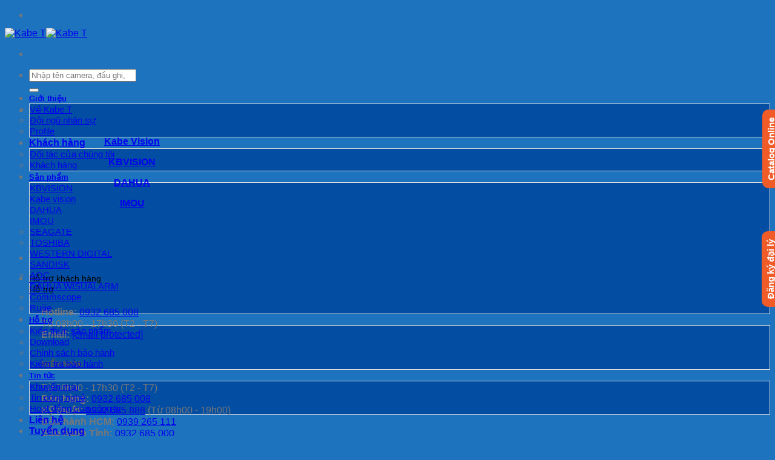

--- FILE ---
content_type: text/html; charset=UTF-8
request_url: https://kabegroup.vn/kabet/ctkm-the-nho-sandisk-32gb-gia-1000d-chi-co-tai-kbt/
body_size: 25969
content:
<!DOCTYPE html>
<html lang="vi" class="loading-site no-js">
<head>
	<meta charset="UTF-8" />
	<link rel="profile" href="https://gmpg.org/xfn/11" />
	<link rel="pingback" href="https://kabegroup.vn/kabet/xmlrpc.php" />

					<script>document.documentElement.className = document.documentElement.className + ' yes-js js_active js'</script>
			<script>(function(html){html.className = html.className.replace(/\bno-js\b/,'js')})(document.documentElement);</script>
<meta name='robots' content='index, follow, max-image-preview:large, max-snippet:-1, max-video-preview:-1' />
<meta name="viewport" content="width=device-width, initial-scale=1" />
	<!-- This site is optimized with the Yoast SEO plugin v26.5 - https://yoast.com/wordpress/plugins/seo/ -->
	<title>CTKM Thẻ nhớ Sandisk 32GB giá 1.000đ - Chỉ có tại KBT - Kabe T</title>
	<link rel="canonical" href="https://kabegroup.vn/kabet/ctkm-the-nho-sandisk-32gb-gia-1000d-chi-co-tai-kbt/" />
	<meta property="og:locale" content="vi_VN" />
	<meta property="og:type" content="article" />
	<meta property="og:title" content="CTKM Thẻ nhớ Sandisk 32GB giá 1.000đ - Chỉ có tại KBT - Kabe T" />
	<meta property="og:description" content="SIÊU SALE GIÁ SỐC Mua thẻ nhớ Sandisk 32GB chỉ 1.000đ  Chi tiết chương trình: Khi mua 1 camera IMOU IPC-S21FP hoặc IPC-S41FP, Qúy khách sẽ được mua kèm 1 thẻ nhớ Sandisk 32GB với giá chỉ 1.000đ Thời gian: từ 13/04 &#8211; 22/04/2022 Cơ hội săn sale với giá siêu sốc, số lượng cực có [...]" />
	<meta property="og:url" content="https://kabegroup.vn/kabet/ctkm-the-nho-sandisk-32gb-gia-1000d-chi-co-tai-kbt/" />
	<meta property="og:site_name" content="Kabe T" />
	<meta property="article:publisher" content="https://www.facebook.com/kbt.net.vn" />
	<meta property="article:published_time" content="2022-04-14T12:07:22+00:00" />
	<meta property="article:modified_time" content="2022-04-14T12:10:04+00:00" />
	<meta property="og:image" content="https://kabegroup.vn/kabet/wp-content/uploads/2022/04/the-nho-sandisk-1000.jpg" />
	<meta property="og:image:width" content="1400" />
	<meta property="og:image:height" content="715" />
	<meta property="og:image:type" content="image/jpeg" />
	<meta name="author" content="admin" />
	<meta name="twitter:card" content="summary_large_image" />
	<meta name="twitter:label1" content="Được viết bởi" />
	<meta name="twitter:data1" content="admin" />
	<meta name="twitter:label2" content="Ước tính thời gian đọc" />
	<meta name="twitter:data2" content="1 phút" />
	<script type="application/ld+json" class="yoast-schema-graph">{"@context":"https://schema.org","@graph":[{"@type":"Article","@id":"https://kabegroup.vn/kabet/ctkm-the-nho-sandisk-32gb-gia-1000d-chi-co-tai-kbt/#article","isPartOf":{"@id":"https://kabegroup.vn/kabet/ctkm-the-nho-sandisk-32gb-gia-1000d-chi-co-tai-kbt/"},"author":{"name":"admin","@id":"https://kabegroup.vn/kabet/#/schema/person/71ee0b6a2516ffd2e1673a6f72bc2ec5"},"headline":"CTKM Thẻ nhớ Sandisk 32GB giá 1.000đ &#8211; Chỉ có tại KBT","datePublished":"2022-04-14T12:07:22+00:00","dateModified":"2022-04-14T12:10:04+00:00","mainEntityOfPage":{"@id":"https://kabegroup.vn/kabet/ctkm-the-nho-sandisk-32gb-gia-1000d-chi-co-tai-kbt/"},"wordCount":237,"publisher":{"@id":"https://kabegroup.vn/kabet/#organization"},"image":{"@id":"https://kabegroup.vn/kabet/ctkm-the-nho-sandisk-32gb-gia-1000d-chi-co-tai-kbt/#primaryimage"},"thumbnailUrl":"https://kabegroup.vn/kabet/wp-content/uploads/2022/04/the-nho-sandisk-1000.jpg","articleSection":["Khuyến mại"],"inLanguage":"vi"},{"@type":"WebPage","@id":"https://kabegroup.vn/kabet/ctkm-the-nho-sandisk-32gb-gia-1000d-chi-co-tai-kbt/","url":"https://kabegroup.vn/kabet/ctkm-the-nho-sandisk-32gb-gia-1000d-chi-co-tai-kbt/","name":"CTKM Thẻ nhớ Sandisk 32GB giá 1.000đ - Chỉ có tại KBT - Kabe T","isPartOf":{"@id":"https://kabegroup.vn/kabet/#website"},"primaryImageOfPage":{"@id":"https://kabegroup.vn/kabet/ctkm-the-nho-sandisk-32gb-gia-1000d-chi-co-tai-kbt/#primaryimage"},"image":{"@id":"https://kabegroup.vn/kabet/ctkm-the-nho-sandisk-32gb-gia-1000d-chi-co-tai-kbt/#primaryimage"},"thumbnailUrl":"https://kabegroup.vn/kabet/wp-content/uploads/2022/04/the-nho-sandisk-1000.jpg","datePublished":"2022-04-14T12:07:22+00:00","dateModified":"2022-04-14T12:10:04+00:00","breadcrumb":{"@id":"https://kabegroup.vn/kabet/ctkm-the-nho-sandisk-32gb-gia-1000d-chi-co-tai-kbt/#breadcrumb"},"inLanguage":"vi","potentialAction":[{"@type":"ReadAction","target":["https://kabegroup.vn/kabet/ctkm-the-nho-sandisk-32gb-gia-1000d-chi-co-tai-kbt/"]}]},{"@type":"ImageObject","inLanguage":"vi","@id":"https://kabegroup.vn/kabet/ctkm-the-nho-sandisk-32gb-gia-1000d-chi-co-tai-kbt/#primaryimage","url":"https://kabegroup.vn/kabet/wp-content/uploads/2022/04/the-nho-sandisk-1000.jpg","contentUrl":"https://kabegroup.vn/kabet/wp-content/uploads/2022/04/the-nho-sandisk-1000.jpg","width":1400,"height":715,"caption":"the-nho-sandisk-1000"},{"@type":"BreadcrumbList","@id":"https://kabegroup.vn/kabet/ctkm-the-nho-sandisk-32gb-gia-1000d-chi-co-tai-kbt/#breadcrumb","itemListElement":[{"@type":"ListItem","position":1,"name":"Trang chủ","item":"https://kabegroup.vn/kabet/"},{"@type":"ListItem","position":2,"name":"CTKM Thẻ nhớ Sandisk 32GB giá 1.000đ &#8211; Chỉ có tại KBT"}]},{"@type":"WebSite","@id":"https://kabegroup.vn/kabet/#website","url":"https://kabegroup.vn/kabet/","name":"Kabe T","description":"Nhà phân phối camera HÀNG ĐẦU Việt Nam","publisher":{"@id":"https://kabegroup.vn/kabet/#organization"},"potentialAction":[{"@type":"SearchAction","target":{"@type":"EntryPoint","urlTemplate":"https://kabegroup.vn/kabet/?s={search_term_string}"},"query-input":{"@type":"PropertyValueSpecification","valueRequired":true,"valueName":"search_term_string"}}],"inLanguage":"vi"},{"@type":"Organization","@id":"https://kabegroup.vn/kabet/#organization","name":"Kabe T","url":"https://kabegroup.vn/kabet/","logo":{"@type":"ImageObject","inLanguage":"vi","@id":"https://kabegroup.vn/kabet/#/schema/logo/image/","url":"https://kabegroup.vn/kabet/wp-content/uploads/2025/02/Kabe-T-01.png","contentUrl":"https://kabegroup.vn/kabet/wp-content/uploads/2025/02/Kabe-T-01.png","width":4458,"height":1603,"caption":"Kabe T"},"image":{"@id":"https://kabegroup.vn/kabet/#/schema/logo/image/"},"sameAs":["https://www.facebook.com/kbt.net.vn"]},{"@type":"Person","@id":"https://kabegroup.vn/kabet/#/schema/person/71ee0b6a2516ffd2e1673a6f72bc2ec5","name":"admin","image":{"@type":"ImageObject","inLanguage":"vi","@id":"https://kabegroup.vn/kabet/#/schema/person/image/","url":"https://secure.gravatar.com/avatar/f50c1b21edd42af432c2258efe490fb182763b947257197dd2a0656ca6131791?s=96&d=mm&r=g","contentUrl":"https://secure.gravatar.com/avatar/f50c1b21edd42af432c2258efe490fb182763b947257197dd2a0656ca6131791?s=96&d=mm&r=g","caption":"admin"},"sameAs":["https://kabegroup.vn/kabet"],"url":"https://kabegroup.vn/kabet/author/admin/"}]}</script>
	<!-- / Yoast SEO plugin. -->


<link rel='prefetch' href='https://kabegroup.vn/kabet/wp-content/themes/flatsome/assets/js/flatsome.js?ver=e1ad26bd5672989785e1' />
<link rel='prefetch' href='https://kabegroup.vn/kabet/wp-content/themes/flatsome/assets/js/chunk.slider.js?ver=3.19.9' />
<link rel='prefetch' href='https://kabegroup.vn/kabet/wp-content/themes/flatsome/assets/js/chunk.popups.js?ver=3.19.9' />
<link rel='prefetch' href='https://kabegroup.vn/kabet/wp-content/themes/flatsome/assets/js/chunk.tooltips.js?ver=3.19.9' />
<link rel='prefetch' href='https://kabegroup.vn/kabet/wp-content/themes/flatsome/assets/js/woocommerce.js?ver=dd6035ce106022a74757' />
<link rel="alternate" type="application/rss+xml" title="Dòng thông tin Kabe T &raquo;" href="https://kabegroup.vn/kabet/feed/" />
<link rel="alternate" type="application/rss+xml" title="Kabe T &raquo; Dòng bình luận" href="https://kabegroup.vn/kabet/comments/feed/" />
<link rel="alternate" type="application/rss+xml" title="Kabe T &raquo; CTKM Thẻ nhớ Sandisk 32GB giá 1.000đ &#8211; Chỉ có tại KBT Dòng bình luận" href="https://kabegroup.vn/kabet/ctkm-the-nho-sandisk-32gb-gia-1000d-chi-co-tai-kbt/feed/" />
<link rel="alternate" title="oNhúng (JSON)" type="application/json+oembed" href="https://kabegroup.vn/kabet/wp-json/oembed/1.0/embed?url=https%3A%2F%2Fkabegroup.vn%2Fkabet%2Fctkm-the-nho-sandisk-32gb-gia-1000d-chi-co-tai-kbt%2F&#038;lang=vi" />
<link rel="alternate" title="oNhúng (XML)" type="text/xml+oembed" href="https://kabegroup.vn/kabet/wp-json/oembed/1.0/embed?url=https%3A%2F%2Fkabegroup.vn%2Fkabet%2Fctkm-the-nho-sandisk-32gb-gia-1000d-chi-co-tai-kbt%2F&#038;format=xml&#038;lang=vi" />
<style id='wp-img-auto-sizes-contain-inline-css' type='text/css'>
img:is([sizes=auto i],[sizes^="auto," i]){contain-intrinsic-size:3000px 1500px}
/*# sourceURL=wp-img-auto-sizes-contain-inline-css */
</style>

<style id='wp-emoji-styles-inline-css' type='text/css'>

	img.wp-smiley, img.emoji {
		display: inline !important;
		border: none !important;
		box-shadow: none !important;
		height: 1em !important;
		width: 1em !important;
		margin: 0 0.07em !important;
		vertical-align: -0.1em !important;
		background: none !important;
		padding: 0 !important;
	}
/*# sourceURL=wp-emoji-styles-inline-css */
</style>
<style id='wp-block-library-inline-css' type='text/css'>
:root{--wp-block-synced-color:#7a00df;--wp-block-synced-color--rgb:122,0,223;--wp-bound-block-color:var(--wp-block-synced-color);--wp-editor-canvas-background:#ddd;--wp-admin-theme-color:#007cba;--wp-admin-theme-color--rgb:0,124,186;--wp-admin-theme-color-darker-10:#006ba1;--wp-admin-theme-color-darker-10--rgb:0,107,160.5;--wp-admin-theme-color-darker-20:#005a87;--wp-admin-theme-color-darker-20--rgb:0,90,135;--wp-admin-border-width-focus:2px}@media (min-resolution:192dpi){:root{--wp-admin-border-width-focus:1.5px}}.wp-element-button{cursor:pointer}:root .has-very-light-gray-background-color{background-color:#eee}:root .has-very-dark-gray-background-color{background-color:#313131}:root .has-very-light-gray-color{color:#eee}:root .has-very-dark-gray-color{color:#313131}:root .has-vivid-green-cyan-to-vivid-cyan-blue-gradient-background{background:linear-gradient(135deg,#00d084,#0693e3)}:root .has-purple-crush-gradient-background{background:linear-gradient(135deg,#34e2e4,#4721fb 50%,#ab1dfe)}:root .has-hazy-dawn-gradient-background{background:linear-gradient(135deg,#faaca8,#dad0ec)}:root .has-subdued-olive-gradient-background{background:linear-gradient(135deg,#fafae1,#67a671)}:root .has-atomic-cream-gradient-background{background:linear-gradient(135deg,#fdd79a,#004a59)}:root .has-nightshade-gradient-background{background:linear-gradient(135deg,#330968,#31cdcf)}:root .has-midnight-gradient-background{background:linear-gradient(135deg,#020381,#2874fc)}:root{--wp--preset--font-size--normal:16px;--wp--preset--font-size--huge:42px}.has-regular-font-size{font-size:1em}.has-larger-font-size{font-size:2.625em}.has-normal-font-size{font-size:var(--wp--preset--font-size--normal)}.has-huge-font-size{font-size:var(--wp--preset--font-size--huge)}.has-text-align-center{text-align:center}.has-text-align-left{text-align:left}.has-text-align-right{text-align:right}.has-fit-text{white-space:nowrap!important}#end-resizable-editor-section{display:none}.aligncenter{clear:both}.items-justified-left{justify-content:flex-start}.items-justified-center{justify-content:center}.items-justified-right{justify-content:flex-end}.items-justified-space-between{justify-content:space-between}.screen-reader-text{border:0;clip-path:inset(50%);height:1px;margin:-1px;overflow:hidden;padding:0;position:absolute;width:1px;word-wrap:normal!important}.screen-reader-text:focus{background-color:#ddd;clip-path:none;color:#444;display:block;font-size:1em;height:auto;left:5px;line-height:normal;padding:15px 23px 14px;text-decoration:none;top:5px;width:auto;z-index:100000}html :where(.has-border-color){border-style:solid}html :where([style*=border-top-color]){border-top-style:solid}html :where([style*=border-right-color]){border-right-style:solid}html :where([style*=border-bottom-color]){border-bottom-style:solid}html :where([style*=border-left-color]){border-left-style:solid}html :where([style*=border-width]){border-style:solid}html :where([style*=border-top-width]){border-top-style:solid}html :where([style*=border-right-width]){border-right-style:solid}html :where([style*=border-bottom-width]){border-bottom-style:solid}html :where([style*=border-left-width]){border-left-style:solid}html :where(img[class*=wp-image-]){height:auto;max-width:100%}:where(figure){margin:0 0 1em}html :where(.is-position-sticky){--wp-admin--admin-bar--position-offset:var(--wp-admin--admin-bar--height,0px)}@media screen and (max-width:600px){html :where(.is-position-sticky){--wp-admin--admin-bar--position-offset:0px}}

/*# sourceURL=wp-block-library-inline-css */
</style><style id='wp-block-heading-inline-css' type='text/css'>
h1:where(.wp-block-heading).has-background,h2:where(.wp-block-heading).has-background,h3:where(.wp-block-heading).has-background,h4:where(.wp-block-heading).has-background,h5:where(.wp-block-heading).has-background,h6:where(.wp-block-heading).has-background{padding:1.25em 2.375em}h1.has-text-align-left[style*=writing-mode]:where([style*=vertical-lr]),h1.has-text-align-right[style*=writing-mode]:where([style*=vertical-rl]),h2.has-text-align-left[style*=writing-mode]:where([style*=vertical-lr]),h2.has-text-align-right[style*=writing-mode]:where([style*=vertical-rl]),h3.has-text-align-left[style*=writing-mode]:where([style*=vertical-lr]),h3.has-text-align-right[style*=writing-mode]:where([style*=vertical-rl]),h4.has-text-align-left[style*=writing-mode]:where([style*=vertical-lr]),h4.has-text-align-right[style*=writing-mode]:where([style*=vertical-rl]),h5.has-text-align-left[style*=writing-mode]:where([style*=vertical-lr]),h5.has-text-align-right[style*=writing-mode]:where([style*=vertical-rl]),h6.has-text-align-left[style*=writing-mode]:where([style*=vertical-lr]),h6.has-text-align-right[style*=writing-mode]:where([style*=vertical-rl]){rotate:180deg}
/*# sourceURL=https://kabegroup.vn/kabet/wp-includes/blocks/heading/style.min.css */
</style>
<style id='wp-block-latest-comments-inline-css' type='text/css'>
ol.wp-block-latest-comments{box-sizing:border-box;margin-left:0}:where(.wp-block-latest-comments:not([style*=line-height] .wp-block-latest-comments__comment)){line-height:1.1}:where(.wp-block-latest-comments:not([style*=line-height] .wp-block-latest-comments__comment-excerpt p)){line-height:1.8}.has-dates :where(.wp-block-latest-comments:not([style*=line-height])),.has-excerpts :where(.wp-block-latest-comments:not([style*=line-height])){line-height:1.5}.wp-block-latest-comments .wp-block-latest-comments{padding-left:0}.wp-block-latest-comments__comment{list-style:none;margin-bottom:1em}.has-avatars .wp-block-latest-comments__comment{list-style:none;min-height:2.25em}.has-avatars .wp-block-latest-comments__comment .wp-block-latest-comments__comment-excerpt,.has-avatars .wp-block-latest-comments__comment .wp-block-latest-comments__comment-meta{margin-left:3.25em}.wp-block-latest-comments__comment-excerpt p{font-size:.875em;margin:.36em 0 1.4em}.wp-block-latest-comments__comment-date{display:block;font-size:.75em}.wp-block-latest-comments .avatar,.wp-block-latest-comments__comment-avatar{border-radius:1.5em;display:block;float:left;height:2.5em;margin-right:.75em;width:2.5em}.wp-block-latest-comments[class*=-font-size] a,.wp-block-latest-comments[style*=font-size] a{font-size:inherit}
/*# sourceURL=https://kabegroup.vn/kabet/wp-includes/blocks/latest-comments/style.min.css */
</style>
<style id='wp-block-latest-posts-inline-css' type='text/css'>
.wp-block-latest-posts{box-sizing:border-box}.wp-block-latest-posts.alignleft{margin-right:2em}.wp-block-latest-posts.alignright{margin-left:2em}.wp-block-latest-posts.wp-block-latest-posts__list{list-style:none}.wp-block-latest-posts.wp-block-latest-posts__list li{clear:both;overflow-wrap:break-word}.wp-block-latest-posts.is-grid{display:flex;flex-wrap:wrap}.wp-block-latest-posts.is-grid li{margin:0 1.25em 1.25em 0;width:100%}@media (min-width:600px){.wp-block-latest-posts.columns-2 li{width:calc(50% - .625em)}.wp-block-latest-posts.columns-2 li:nth-child(2n){margin-right:0}.wp-block-latest-posts.columns-3 li{width:calc(33.33333% - .83333em)}.wp-block-latest-posts.columns-3 li:nth-child(3n){margin-right:0}.wp-block-latest-posts.columns-4 li{width:calc(25% - .9375em)}.wp-block-latest-posts.columns-4 li:nth-child(4n){margin-right:0}.wp-block-latest-posts.columns-5 li{width:calc(20% - 1em)}.wp-block-latest-posts.columns-5 li:nth-child(5n){margin-right:0}.wp-block-latest-posts.columns-6 li{width:calc(16.66667% - 1.04167em)}.wp-block-latest-posts.columns-6 li:nth-child(6n){margin-right:0}}:root :where(.wp-block-latest-posts.is-grid){padding:0}:root :where(.wp-block-latest-posts.wp-block-latest-posts__list){padding-left:0}.wp-block-latest-posts__post-author,.wp-block-latest-posts__post-date{display:block;font-size:.8125em}.wp-block-latest-posts__post-excerpt,.wp-block-latest-posts__post-full-content{margin-bottom:1em;margin-top:.5em}.wp-block-latest-posts__featured-image a{display:inline-block}.wp-block-latest-posts__featured-image img{height:auto;max-width:100%;width:auto}.wp-block-latest-posts__featured-image.alignleft{float:left;margin-right:1em}.wp-block-latest-posts__featured-image.alignright{float:right;margin-left:1em}.wp-block-latest-posts__featured-image.aligncenter{margin-bottom:1em;text-align:center}
/*# sourceURL=https://kabegroup.vn/kabet/wp-includes/blocks/latest-posts/style.min.css */
</style>
<style id='wp-block-search-inline-css' type='text/css'>
.wp-block-search__button{margin-left:10px;word-break:normal}.wp-block-search__button.has-icon{line-height:0}.wp-block-search__button svg{height:1.25em;min-height:24px;min-width:24px;width:1.25em;fill:currentColor;vertical-align:text-bottom}:where(.wp-block-search__button){border:1px solid #ccc;padding:6px 10px}.wp-block-search__inside-wrapper{display:flex;flex:auto;flex-wrap:nowrap;max-width:100%}.wp-block-search__label{width:100%}.wp-block-search.wp-block-search__button-only .wp-block-search__button{box-sizing:border-box;display:flex;flex-shrink:0;justify-content:center;margin-left:0;max-width:100%}.wp-block-search.wp-block-search__button-only .wp-block-search__inside-wrapper{min-width:0!important;transition-property:width}.wp-block-search.wp-block-search__button-only .wp-block-search__input{flex-basis:100%;transition-duration:.3s}.wp-block-search.wp-block-search__button-only.wp-block-search__searchfield-hidden,.wp-block-search.wp-block-search__button-only.wp-block-search__searchfield-hidden .wp-block-search__inside-wrapper{overflow:hidden}.wp-block-search.wp-block-search__button-only.wp-block-search__searchfield-hidden .wp-block-search__input{border-left-width:0!important;border-right-width:0!important;flex-basis:0;flex-grow:0;margin:0;min-width:0!important;padding-left:0!important;padding-right:0!important;width:0!important}:where(.wp-block-search__input){appearance:none;border:1px solid #949494;flex-grow:1;font-family:inherit;font-size:inherit;font-style:inherit;font-weight:inherit;letter-spacing:inherit;line-height:inherit;margin-left:0;margin-right:0;min-width:3rem;padding:8px;text-decoration:unset!important;text-transform:inherit}:where(.wp-block-search__button-inside .wp-block-search__inside-wrapper){background-color:#fff;border:1px solid #949494;box-sizing:border-box;padding:4px}:where(.wp-block-search__button-inside .wp-block-search__inside-wrapper) .wp-block-search__input{border:none;border-radius:0;padding:0 4px}:where(.wp-block-search__button-inside .wp-block-search__inside-wrapper) .wp-block-search__input:focus{outline:none}:where(.wp-block-search__button-inside .wp-block-search__inside-wrapper) :where(.wp-block-search__button){padding:4px 8px}.wp-block-search.aligncenter .wp-block-search__inside-wrapper{margin:auto}.wp-block[data-align=right] .wp-block-search.wp-block-search__button-only .wp-block-search__inside-wrapper{float:right}
/*# sourceURL=https://kabegroup.vn/kabet/wp-includes/blocks/search/style.min.css */
</style>
<style id='wp-block-group-inline-css' type='text/css'>
.wp-block-group{box-sizing:border-box}:where(.wp-block-group.wp-block-group-is-layout-constrained){position:relative}
/*# sourceURL=https://kabegroup.vn/kabet/wp-includes/blocks/group/style.min.css */
</style>
<link rel='stylesheet' id='wc-blocks-style-css' href='https://kabegroup.vn/kabet/wp-content/plugins/woocommerce/assets/client/blocks/wc-blocks.css?ver=wc-10.3.6' type='text/css' media='all' />
<style id='global-styles-inline-css' type='text/css'>
:root{--wp--preset--aspect-ratio--square: 1;--wp--preset--aspect-ratio--4-3: 4/3;--wp--preset--aspect-ratio--3-4: 3/4;--wp--preset--aspect-ratio--3-2: 3/2;--wp--preset--aspect-ratio--2-3: 2/3;--wp--preset--aspect-ratio--16-9: 16/9;--wp--preset--aspect-ratio--9-16: 9/16;--wp--preset--color--black: #000000;--wp--preset--color--cyan-bluish-gray: #abb8c3;--wp--preset--color--white: #ffffff;--wp--preset--color--pale-pink: #f78da7;--wp--preset--color--vivid-red: #cf2e2e;--wp--preset--color--luminous-vivid-orange: #ff6900;--wp--preset--color--luminous-vivid-amber: #fcb900;--wp--preset--color--light-green-cyan: #7bdcb5;--wp--preset--color--vivid-green-cyan: #00d084;--wp--preset--color--pale-cyan-blue: #8ed1fc;--wp--preset--color--vivid-cyan-blue: #0693e3;--wp--preset--color--vivid-purple: #9b51e0;--wp--preset--color--primary: #446084;--wp--preset--color--secondary: #d26e4b;--wp--preset--color--success: #7a9c59;--wp--preset--color--alert: #b20000;--wp--preset--gradient--vivid-cyan-blue-to-vivid-purple: linear-gradient(135deg,rgb(6,147,227) 0%,rgb(155,81,224) 100%);--wp--preset--gradient--light-green-cyan-to-vivid-green-cyan: linear-gradient(135deg,rgb(122,220,180) 0%,rgb(0,208,130) 100%);--wp--preset--gradient--luminous-vivid-amber-to-luminous-vivid-orange: linear-gradient(135deg,rgb(252,185,0) 0%,rgb(255,105,0) 100%);--wp--preset--gradient--luminous-vivid-orange-to-vivid-red: linear-gradient(135deg,rgb(255,105,0) 0%,rgb(207,46,46) 100%);--wp--preset--gradient--very-light-gray-to-cyan-bluish-gray: linear-gradient(135deg,rgb(238,238,238) 0%,rgb(169,184,195) 100%);--wp--preset--gradient--cool-to-warm-spectrum: linear-gradient(135deg,rgb(74,234,220) 0%,rgb(151,120,209) 20%,rgb(207,42,186) 40%,rgb(238,44,130) 60%,rgb(251,105,98) 80%,rgb(254,248,76) 100%);--wp--preset--gradient--blush-light-purple: linear-gradient(135deg,rgb(255,206,236) 0%,rgb(152,150,240) 100%);--wp--preset--gradient--blush-bordeaux: linear-gradient(135deg,rgb(254,205,165) 0%,rgb(254,45,45) 50%,rgb(107,0,62) 100%);--wp--preset--gradient--luminous-dusk: linear-gradient(135deg,rgb(255,203,112) 0%,rgb(199,81,192) 50%,rgb(65,88,208) 100%);--wp--preset--gradient--pale-ocean: linear-gradient(135deg,rgb(255,245,203) 0%,rgb(182,227,212) 50%,rgb(51,167,181) 100%);--wp--preset--gradient--electric-grass: linear-gradient(135deg,rgb(202,248,128) 0%,rgb(113,206,126) 100%);--wp--preset--gradient--midnight: linear-gradient(135deg,rgb(2,3,129) 0%,rgb(40,116,252) 100%);--wp--preset--font-size--small: 13px;--wp--preset--font-size--medium: 20px;--wp--preset--font-size--large: 36px;--wp--preset--font-size--x-large: 42px;--wp--preset--spacing--20: 0.44rem;--wp--preset--spacing--30: 0.67rem;--wp--preset--spacing--40: 1rem;--wp--preset--spacing--50: 1.5rem;--wp--preset--spacing--60: 2.25rem;--wp--preset--spacing--70: 3.38rem;--wp--preset--spacing--80: 5.06rem;--wp--preset--shadow--natural: 6px 6px 9px rgba(0, 0, 0, 0.2);--wp--preset--shadow--deep: 12px 12px 50px rgba(0, 0, 0, 0.4);--wp--preset--shadow--sharp: 6px 6px 0px rgba(0, 0, 0, 0.2);--wp--preset--shadow--outlined: 6px 6px 0px -3px rgb(255, 255, 255), 6px 6px rgb(0, 0, 0);--wp--preset--shadow--crisp: 6px 6px 0px rgb(0, 0, 0);}:where(body) { margin: 0; }.wp-site-blocks > .alignleft { float: left; margin-right: 2em; }.wp-site-blocks > .alignright { float: right; margin-left: 2em; }.wp-site-blocks > .aligncenter { justify-content: center; margin-left: auto; margin-right: auto; }:where(.is-layout-flex){gap: 0.5em;}:where(.is-layout-grid){gap: 0.5em;}.is-layout-flow > .alignleft{float: left;margin-inline-start: 0;margin-inline-end: 2em;}.is-layout-flow > .alignright{float: right;margin-inline-start: 2em;margin-inline-end: 0;}.is-layout-flow > .aligncenter{margin-left: auto !important;margin-right: auto !important;}.is-layout-constrained > .alignleft{float: left;margin-inline-start: 0;margin-inline-end: 2em;}.is-layout-constrained > .alignright{float: right;margin-inline-start: 2em;margin-inline-end: 0;}.is-layout-constrained > .aligncenter{margin-left: auto !important;margin-right: auto !important;}.is-layout-constrained > :where(:not(.alignleft):not(.alignright):not(.alignfull)){margin-left: auto !important;margin-right: auto !important;}body .is-layout-flex{display: flex;}.is-layout-flex{flex-wrap: wrap;align-items: center;}.is-layout-flex > :is(*, div){margin: 0;}body .is-layout-grid{display: grid;}.is-layout-grid > :is(*, div){margin: 0;}body{padding-top: 0px;padding-right: 0px;padding-bottom: 0px;padding-left: 0px;}a:where(:not(.wp-element-button)){text-decoration: none;}:root :where(.wp-element-button, .wp-block-button__link){background-color: #32373c;border-width: 0;color: #fff;font-family: inherit;font-size: inherit;font-style: inherit;font-weight: inherit;letter-spacing: inherit;line-height: inherit;padding-top: calc(0.667em + 2px);padding-right: calc(1.333em + 2px);padding-bottom: calc(0.667em + 2px);padding-left: calc(1.333em + 2px);text-decoration: none;text-transform: inherit;}.has-black-color{color: var(--wp--preset--color--black) !important;}.has-cyan-bluish-gray-color{color: var(--wp--preset--color--cyan-bluish-gray) !important;}.has-white-color{color: var(--wp--preset--color--white) !important;}.has-pale-pink-color{color: var(--wp--preset--color--pale-pink) !important;}.has-vivid-red-color{color: var(--wp--preset--color--vivid-red) !important;}.has-luminous-vivid-orange-color{color: var(--wp--preset--color--luminous-vivid-orange) !important;}.has-luminous-vivid-amber-color{color: var(--wp--preset--color--luminous-vivid-amber) !important;}.has-light-green-cyan-color{color: var(--wp--preset--color--light-green-cyan) !important;}.has-vivid-green-cyan-color{color: var(--wp--preset--color--vivid-green-cyan) !important;}.has-pale-cyan-blue-color{color: var(--wp--preset--color--pale-cyan-blue) !important;}.has-vivid-cyan-blue-color{color: var(--wp--preset--color--vivid-cyan-blue) !important;}.has-vivid-purple-color{color: var(--wp--preset--color--vivid-purple) !important;}.has-primary-color{color: var(--wp--preset--color--primary) !important;}.has-secondary-color{color: var(--wp--preset--color--secondary) !important;}.has-success-color{color: var(--wp--preset--color--success) !important;}.has-alert-color{color: var(--wp--preset--color--alert) !important;}.has-black-background-color{background-color: var(--wp--preset--color--black) !important;}.has-cyan-bluish-gray-background-color{background-color: var(--wp--preset--color--cyan-bluish-gray) !important;}.has-white-background-color{background-color: var(--wp--preset--color--white) !important;}.has-pale-pink-background-color{background-color: var(--wp--preset--color--pale-pink) !important;}.has-vivid-red-background-color{background-color: var(--wp--preset--color--vivid-red) !important;}.has-luminous-vivid-orange-background-color{background-color: var(--wp--preset--color--luminous-vivid-orange) !important;}.has-luminous-vivid-amber-background-color{background-color: var(--wp--preset--color--luminous-vivid-amber) !important;}.has-light-green-cyan-background-color{background-color: var(--wp--preset--color--light-green-cyan) !important;}.has-vivid-green-cyan-background-color{background-color: var(--wp--preset--color--vivid-green-cyan) !important;}.has-pale-cyan-blue-background-color{background-color: var(--wp--preset--color--pale-cyan-blue) !important;}.has-vivid-cyan-blue-background-color{background-color: var(--wp--preset--color--vivid-cyan-blue) !important;}.has-vivid-purple-background-color{background-color: var(--wp--preset--color--vivid-purple) !important;}.has-primary-background-color{background-color: var(--wp--preset--color--primary) !important;}.has-secondary-background-color{background-color: var(--wp--preset--color--secondary) !important;}.has-success-background-color{background-color: var(--wp--preset--color--success) !important;}.has-alert-background-color{background-color: var(--wp--preset--color--alert) !important;}.has-black-border-color{border-color: var(--wp--preset--color--black) !important;}.has-cyan-bluish-gray-border-color{border-color: var(--wp--preset--color--cyan-bluish-gray) !important;}.has-white-border-color{border-color: var(--wp--preset--color--white) !important;}.has-pale-pink-border-color{border-color: var(--wp--preset--color--pale-pink) !important;}.has-vivid-red-border-color{border-color: var(--wp--preset--color--vivid-red) !important;}.has-luminous-vivid-orange-border-color{border-color: var(--wp--preset--color--luminous-vivid-orange) !important;}.has-luminous-vivid-amber-border-color{border-color: var(--wp--preset--color--luminous-vivid-amber) !important;}.has-light-green-cyan-border-color{border-color: var(--wp--preset--color--light-green-cyan) !important;}.has-vivid-green-cyan-border-color{border-color: var(--wp--preset--color--vivid-green-cyan) !important;}.has-pale-cyan-blue-border-color{border-color: var(--wp--preset--color--pale-cyan-blue) !important;}.has-vivid-cyan-blue-border-color{border-color: var(--wp--preset--color--vivid-cyan-blue) !important;}.has-vivid-purple-border-color{border-color: var(--wp--preset--color--vivid-purple) !important;}.has-primary-border-color{border-color: var(--wp--preset--color--primary) !important;}.has-secondary-border-color{border-color: var(--wp--preset--color--secondary) !important;}.has-success-border-color{border-color: var(--wp--preset--color--success) !important;}.has-alert-border-color{border-color: var(--wp--preset--color--alert) !important;}.has-vivid-cyan-blue-to-vivid-purple-gradient-background{background: var(--wp--preset--gradient--vivid-cyan-blue-to-vivid-purple) !important;}.has-light-green-cyan-to-vivid-green-cyan-gradient-background{background: var(--wp--preset--gradient--light-green-cyan-to-vivid-green-cyan) !important;}.has-luminous-vivid-amber-to-luminous-vivid-orange-gradient-background{background: var(--wp--preset--gradient--luminous-vivid-amber-to-luminous-vivid-orange) !important;}.has-luminous-vivid-orange-to-vivid-red-gradient-background{background: var(--wp--preset--gradient--luminous-vivid-orange-to-vivid-red) !important;}.has-very-light-gray-to-cyan-bluish-gray-gradient-background{background: var(--wp--preset--gradient--very-light-gray-to-cyan-bluish-gray) !important;}.has-cool-to-warm-spectrum-gradient-background{background: var(--wp--preset--gradient--cool-to-warm-spectrum) !important;}.has-blush-light-purple-gradient-background{background: var(--wp--preset--gradient--blush-light-purple) !important;}.has-blush-bordeaux-gradient-background{background: var(--wp--preset--gradient--blush-bordeaux) !important;}.has-luminous-dusk-gradient-background{background: var(--wp--preset--gradient--luminous-dusk) !important;}.has-pale-ocean-gradient-background{background: var(--wp--preset--gradient--pale-ocean) !important;}.has-electric-grass-gradient-background{background: var(--wp--preset--gradient--electric-grass) !important;}.has-midnight-gradient-background{background: var(--wp--preset--gradient--midnight) !important;}.has-small-font-size{font-size: var(--wp--preset--font-size--small) !important;}.has-medium-font-size{font-size: var(--wp--preset--font-size--medium) !important;}.has-large-font-size{font-size: var(--wp--preset--font-size--large) !important;}.has-x-large-font-size{font-size: var(--wp--preset--font-size--x-large) !important;}
/*# sourceURL=global-styles-inline-css */
</style>

<style id='woocommerce-inline-inline-css' type='text/css'>
.woocommerce form .form-row .required { visibility: visible; }
/*# sourceURL=woocommerce-inline-inline-css */
</style>
<link rel='stylesheet' id='brands-styles-css' href='https://kabegroup.vn/kabet/wp-content/plugins/woocommerce/assets/css/brands.css?ver=10.3.6' type='text/css' media='all' />
<link rel='stylesheet' id='flatsome-woocommerce-wishlist-css' href='https://kabegroup.vn/kabet/wp-content/themes/flatsome/inc/integrations/wc-yith-wishlist/wishlist.css?ver=3.19.9' type='text/css' media='all' />
<link rel='stylesheet' id='flatsome-main-css' href='https://kabegroup.vn/kabet/wp-content/themes/flatsome/assets/css/flatsome.css?ver=3.19.9' type='text/css' media='all' />
<style id='flatsome-main-inline-css' type='text/css'>
@font-face {
				font-family: "fl-icons";
				font-display: block;
				src: url(https://kabegroup.vn/kabet/wp-content/themes/flatsome/assets/css/icons/fl-icons.eot?v=3.19.9);
				src:
					url(https://kabegroup.vn/kabet/wp-content/themes/flatsome/assets/css/icons/fl-icons.eot#iefix?v=3.19.9) format("embedded-opentype"),
					url(https://kabegroup.vn/kabet/wp-content/themes/flatsome/assets/css/icons/fl-icons.woff2?v=3.19.9) format("woff2"),
					url(https://kabegroup.vn/kabet/wp-content/themes/flatsome/assets/css/icons/fl-icons.ttf?v=3.19.9) format("truetype"),
					url(https://kabegroup.vn/kabet/wp-content/themes/flatsome/assets/css/icons/fl-icons.woff?v=3.19.9) format("woff"),
					url(https://kabegroup.vn/kabet/wp-content/themes/flatsome/assets/css/icons/fl-icons.svg?v=3.19.9#fl-icons) format("svg");
			}
/*# sourceURL=flatsome-main-inline-css */
</style>
<link rel='stylesheet' id='flatsome-shop-css' href='https://kabegroup.vn/kabet/wp-content/themes/flatsome/assets/css/flatsome-shop.css?ver=3.19.9' type='text/css' media='all' />
<link rel='stylesheet' id='flatsome-style-css' href='https://kabegroup.vn/kabet/wp-content/themes/flatsome-child/style.css?ver=3.0' type='text/css' media='all' />
<script type="text/javascript" src="https://kabegroup.vn/kabet/wp-includes/js/jquery/jquery.min.js?ver=3.7.1" id="jquery-core-js"></script>
<script type="text/javascript" src="https://kabegroup.vn/kabet/wp-includes/js/jquery/jquery-migrate.min.js?ver=3.4.1" id="jquery-migrate-js"></script>
<script type="text/javascript" src="https://kabegroup.vn/kabet/wp-content/plugins/woocommerce/assets/js/jquery-blockui/jquery.blockUI.min.js?ver=2.7.0-wc.10.3.6" id="wc-jquery-blockui-js" data-wp-strategy="defer"></script>
<script type="text/javascript" id="wc-add-to-cart-js-extra">
/* <![CDATA[ */
var wc_add_to_cart_params = {"ajax_url":"/kabet/wp-admin/admin-ajax.php","wc_ajax_url":"/kabet/?wc-ajax=%%endpoint%%","i18n_view_cart":"Xem gi\u1ecf h\u00e0ng","cart_url":"https://kabegroup.vn/kabet/cart/","is_cart":"","cart_redirect_after_add":"no"};
//# sourceURL=wc-add-to-cart-js-extra
/* ]]> */
</script>
<script type="text/javascript" src="https://kabegroup.vn/kabet/wp-content/plugins/woocommerce/assets/js/frontend/add-to-cart.min.js?ver=10.3.6" id="wc-add-to-cart-js" defer="defer" data-wp-strategy="defer"></script>
<script type="text/javascript" src="https://kabegroup.vn/kabet/wp-content/plugins/woocommerce/assets/js/js-cookie/js.cookie.min.js?ver=2.1.4-wc.10.3.6" id="wc-js-cookie-js" data-wp-strategy="defer"></script>
<link rel="https://api.w.org/" href="https://kabegroup.vn/kabet/wp-json/" /><link rel="alternate" title="JSON" type="application/json" href="https://kabegroup.vn/kabet/wp-json/wp/v2/posts/2601" /><link rel="EditURI" type="application/rsd+xml" title="RSD" href="https://kabegroup.vn/kabet/xmlrpc.php?rsd" />
<meta name="generator" content="WordPress 6.9" />
<meta name="generator" content="WooCommerce 10.3.6" />
<link rel='shortlink' href='https://kabegroup.vn/kabet/?p=2601' />
		<link rel="manifest" href="https://kabegroup.vn/kabet/wp-json/wp/v2/web-app-manifest">
					<meta name="theme-color" content="#fff">
								<meta name="apple-mobile-web-app-capable" content="yes">
				<meta name="mobile-web-app-capable" content="yes">

				<link rel="apple-touch-startup-image" href="https://kabegroup.vn/kabet/wp-content/uploads/2025/06/cropped-logo-Kabe-01-scaled-1-300x300.jpg">

				<meta name="apple-mobile-web-app-title" content="Kabe T">
		<meta name="application-name" content="Kabe T">
		<!-- Global site tag (gtag.js) - Google Analytics -->
<script async src="https://www.googletagmanager.com/gtag/js?id=G-DNPCWC0WRT"></script>
<script>
  window.dataLayer = window.dataLayer || [];
  function gtag(){dataLayer.push(arguments);}
  gtag('js', new Date());

  gtag('config', 'G-DNPCWC0WRT');
</script>	<noscript><style>.woocommerce-product-gallery{ opacity: 1 !important; }</style></noscript>
	<link rel="icon" href="https://kabegroup.vn/kabet/wp-content/uploads/2025/06/cropped-logo-Kabe-01-scaled-1-100x100.jpg" sizes="32x32" />
<link rel="icon" href="https://kabegroup.vn/kabet/wp-content/uploads/2025/06/cropped-logo-Kabe-01-scaled-1-300x300.jpg" sizes="192x192" />
<link rel="apple-touch-icon" href="https://kabegroup.vn/kabet/wp-content/uploads/2025/06/cropped-logo-Kabe-01-scaled-1-300x300.jpg" />
<meta name="msapplication-TileImage" content="https://kabegroup.vn/kabet/wp-content/uploads/2025/06/cropped-logo-Kabe-01-scaled-1-300x300.jpg" />
<style id="custom-css" type="text/css">:root {--primary-color: #446084;--fs-color-primary: #446084;--fs-color-secondary: #d26e4b;--fs-color-success: #7a9c59;--fs-color-alert: #b20000;--fs-experimental-link-color: #334862;--fs-experimental-link-color-hover: #111;}.tooltipster-base {--tooltip-color: #fff;--tooltip-bg-color: #000;}.off-canvas-right .mfp-content, .off-canvas-left .mfp-content {--drawer-width: 300px;}.off-canvas .mfp-content.off-canvas-cart {--drawer-width: 360px;}.header-main{height: 91px}#logo img{max-height: 91px}#logo{width:166px;}.header-bottom{min-height: 43px}.header-top{min-height: 30px}.transparent .header-main{height: 30px}.transparent #logo img{max-height: 30px}.has-transparent + .page-title:first-of-type,.has-transparent + #main > .page-title,.has-transparent + #main > div > .page-title,.has-transparent + #main .page-header-wrapper:first-of-type .page-title{padding-top: 110px;}.header.show-on-scroll,.stuck .header-main{height:70px!important}.stuck #logo img{max-height: 70px!important}.search-form{ width: 49%;}.header-bg-color {background-color: rgba(255,255,255,0.9)}.header-bottom {background-color: #1e73be}.header-main .nav > li > a{line-height: 16px }.header-bottom-nav > li > a{line-height: 16px }@media (max-width: 549px) {.header-main{height: 70px}#logo img{max-height: 70px}}body{color: #777777}h1,h2,h3,h4,h5,h6,.heading-font{color: #555555;}body{font-family: Roboto, sans-serif;}body {font-weight: 400;font-style: normal;}.nav > li > a {font-family: Roboto, sans-serif;}.mobile-sidebar-levels-2 .nav > li > ul > li > a {font-family: Roboto, sans-serif;}.nav > li > a,.mobile-sidebar-levels-2 .nav > li > ul > li > a {font-weight: 700;font-style: normal;}h1,h2,h3,h4,h5,h6,.heading-font, .off-canvas-center .nav-sidebar.nav-vertical > li > a{font-family: Roboto, sans-serif;}h1,h2,h3,h4,h5,h6,.heading-font,.banner h1,.banner h2 {font-weight: 700;font-style: normal;}.alt-font{font-family: "Dancing Script", sans-serif;}.alt-font {font-weight: 400!important;font-style: normal!important;}@media screen and (min-width: 550px){.products .box-vertical .box-image{min-width: 247px!important;width: 247px!important;}}.absolute-footer, html{background-color: #1e73be}.nav-vertical-fly-out > li + li {border-top-width: 1px; border-top-style: solid;}/* Custom CSS */.nav-dropdown>li.nav-dropdown-col{display:block}.nav-dropdown{border:1px solid #ddd; padding:0}.nav-dropdown .nav-dropdown-col>a, .nav-dropdown li a{font-weight:normal !important; text-transform:none !important;font-size:15px; font-weight:500}.nav-dropdown .nav-dropdown-col>ul li:hover{background:#3196DB}.nav-dropdown-default>li:hover>a, .nav-dropdown .nav-dropdown-col>ul li:hover>a{color:white}.nav-dropdown-default>li:hover{background:#1B6DBF}.nav-dropdown-default>li>a{border-bottom:0 !important}.nav-dropdown-has-arrow li.has-dropdown:before{border-width: 10px;margin-left: -10px;}.nav-dropdown .nav-dropdown-col>ul{border: 1px solid #d2d2d2;margin-top:-40px;box-shadow: 2px 2px 5px #828282;display:none;position: absolute;left: 100%;z-index: 9;background: white;min-width: 240px;}.nav-dropdown>li.nav-dropdown-col{width:100%;border-right:0}.nav-dropdown .nav-dropdown-col>ul li a{padding:10px;text-transform: none;color:black}.header-nav li.nav-dropdown-col:hover >ul{display:block !important}.nav-dropdown-default {background-color: #034ea2 !important;}.menu-item-type-custom a {font-size: 12.8px;font-weight: 300;}.cangiua{display: flex;justify-content: center;align-items: center;}.fbold span{font-weight: 700;}.fbold{font-weight: 700;}.fbold h3{border-bottom: none !important;}.bogocphai img{border-radius: 0px 10px 10px 0px;}.bogoc img{border-radius: 10px 10px 10px 10px;}.pdtb{padding-top:20px !important;padding-bottom:20px !important;}.pdt{padding-top:20px !important;}.nobottom{margin-bottom:0 !important;}.candeu{text-align: justify;text-justify: inter-word;}.candeu h5{text-align: justify;text-justify: inter-word;}.candeu p{text-align: justify;text-justify: inter-word;}.bgw{background-color:#ffffff;}.lsbanner{display: flex;list-style-type: none;text-align: center;margin:0 !important;}.lsbtnbanner{width:170px;heigh:55px;margin:0 !important;padding: 9px 10px 0;}.lsbtnbanner:hover{font-weight: 700;}.lsProduct li{margin-left: 0 !important;}.text-white{color:white}#hotline{border-radius:6px}.bovien{border-radius:6px}.bovien img{border-radius:6px}.section-title-container {margin-bottom: 0 !important; }.boldtext span{font-weight: bold;}.titletab h4{font-weight: bold;}/* START Styles Simple Side Tab v2.1.2 */.rum_sst_tab2{font-family:Tahoma, sans-serif;top:350px;background-color:#f15b28;color:#ffffff;border-style:solid;border-width:0px;}.rum_sst_tab {font-family:Tahoma, sans-serif;top:150px;background-color:#f15b28;color:#ffffff;border-style:solid;border-width:0px;}.rum_sst_tab:hover {background-color: #a4a4a4;-moz-box-shadow:-3px -3px 5px 2px #ccc;-webkit-box-shadow: -3px -3px 5px 2px #ccc;box-shadow: -3px -3px 5px 2px #ccc;}.rum_sst_contents {position:fixed;margin:0;padding:6px 13px 8px 13px;text-decoration:none;text-align:center;font-size:15px;font-weight:bold;border-style:solid;display:block;z-index:100000;}.rum_sst_left {left:-2px;cursor: pointer;-webkit-transform-origin:0 0;-moz-transform-origin:0 0;-o-transform-origin:0 0;-ms-transform-origin:0 0;-webkit-transform:rotate(270deg);-moz-transform:rotate(270deg);-ms-transform:rotate(270deg);-o-transform:rotate(270deg);transform:rotate(270deg);-moz-border-radius-bottomright:10px;border-bottom-right-radius:10px;-moz-border-radius-bottomleft:10px;border-bottom-left-radius:10px;}.rum_sst_right {right:-10px;cursor: pointer;-webkit-transform-origin:100% 100%;-moz-transform-origin:100% 100%;-o-transform-origin:100% 100%;-ms-transform-origin:100% 100%;-webkit-transform:rotate(-90deg);-moz-transform:rotate(-90deg);-ms-transform:rotate(-90deg);-o-transform:rotate(-90deg);transform:rotate(-90deg);-moz-border-radius-topright:10px;border-top-right-radius:10px;-moz-border-radius-topleft:10px;border-top-left-radius:10px;}.rum_sst_right.less-ie-9 {right:-120px;filter: progid:DXImageTransform.Microsoft.BasicImage(rotation=1);}.rum_sst_left.less-ie-9 {filter: progid:DXImageTransform.Microsoft.BasicImage(rotation=3);}/* END Styles Simple Side Tab */.label-new.menu-item > a:after{content:"Mới";}.label-hot.menu-item > a:after{content:"Nổi bật";}.label-sale.menu-item > a:after{content:"Giảm giá";}.label-popular.menu-item > a:after{content:"Phổ biến";}</style><style id="kirki-inline-styles">/* cyrillic-ext */
@font-face {
  font-family: 'Roboto';
  font-style: normal;
  font-weight: 400;
  font-stretch: 100%;
  font-display: swap;
  src: url(https://kabegroup.vn/kabet/wp-content/fonts/roboto/KFO7CnqEu92Fr1ME7kSn66aGLdTylUAMa3GUBGEe.woff2) format('woff2');
  unicode-range: U+0460-052F, U+1C80-1C8A, U+20B4, U+2DE0-2DFF, U+A640-A69F, U+FE2E-FE2F;
}
/* cyrillic */
@font-face {
  font-family: 'Roboto';
  font-style: normal;
  font-weight: 400;
  font-stretch: 100%;
  font-display: swap;
  src: url(https://kabegroup.vn/kabet/wp-content/fonts/roboto/KFO7CnqEu92Fr1ME7kSn66aGLdTylUAMa3iUBGEe.woff2) format('woff2');
  unicode-range: U+0301, U+0400-045F, U+0490-0491, U+04B0-04B1, U+2116;
}
/* greek-ext */
@font-face {
  font-family: 'Roboto';
  font-style: normal;
  font-weight: 400;
  font-stretch: 100%;
  font-display: swap;
  src: url(https://kabegroup.vn/kabet/wp-content/fonts/roboto/KFO7CnqEu92Fr1ME7kSn66aGLdTylUAMa3CUBGEe.woff2) format('woff2');
  unicode-range: U+1F00-1FFF;
}
/* greek */
@font-face {
  font-family: 'Roboto';
  font-style: normal;
  font-weight: 400;
  font-stretch: 100%;
  font-display: swap;
  src: url(https://kabegroup.vn/kabet/wp-content/fonts/roboto/KFO7CnqEu92Fr1ME7kSn66aGLdTylUAMa3-UBGEe.woff2) format('woff2');
  unicode-range: U+0370-0377, U+037A-037F, U+0384-038A, U+038C, U+038E-03A1, U+03A3-03FF;
}
/* math */
@font-face {
  font-family: 'Roboto';
  font-style: normal;
  font-weight: 400;
  font-stretch: 100%;
  font-display: swap;
  src: url(https://kabegroup.vn/kabet/wp-content/fonts/roboto/KFO7CnqEu92Fr1ME7kSn66aGLdTylUAMawCUBGEe.woff2) format('woff2');
  unicode-range: U+0302-0303, U+0305, U+0307-0308, U+0310, U+0312, U+0315, U+031A, U+0326-0327, U+032C, U+032F-0330, U+0332-0333, U+0338, U+033A, U+0346, U+034D, U+0391-03A1, U+03A3-03A9, U+03B1-03C9, U+03D1, U+03D5-03D6, U+03F0-03F1, U+03F4-03F5, U+2016-2017, U+2034-2038, U+203C, U+2040, U+2043, U+2047, U+2050, U+2057, U+205F, U+2070-2071, U+2074-208E, U+2090-209C, U+20D0-20DC, U+20E1, U+20E5-20EF, U+2100-2112, U+2114-2115, U+2117-2121, U+2123-214F, U+2190, U+2192, U+2194-21AE, U+21B0-21E5, U+21F1-21F2, U+21F4-2211, U+2213-2214, U+2216-22FF, U+2308-230B, U+2310, U+2319, U+231C-2321, U+2336-237A, U+237C, U+2395, U+239B-23B7, U+23D0, U+23DC-23E1, U+2474-2475, U+25AF, U+25B3, U+25B7, U+25BD, U+25C1, U+25CA, U+25CC, U+25FB, U+266D-266F, U+27C0-27FF, U+2900-2AFF, U+2B0E-2B11, U+2B30-2B4C, U+2BFE, U+3030, U+FF5B, U+FF5D, U+1D400-1D7FF, U+1EE00-1EEFF;
}
/* symbols */
@font-face {
  font-family: 'Roboto';
  font-style: normal;
  font-weight: 400;
  font-stretch: 100%;
  font-display: swap;
  src: url(https://kabegroup.vn/kabet/wp-content/fonts/roboto/KFO7CnqEu92Fr1ME7kSn66aGLdTylUAMaxKUBGEe.woff2) format('woff2');
  unicode-range: U+0001-000C, U+000E-001F, U+007F-009F, U+20DD-20E0, U+20E2-20E4, U+2150-218F, U+2190, U+2192, U+2194-2199, U+21AF, U+21E6-21F0, U+21F3, U+2218-2219, U+2299, U+22C4-22C6, U+2300-243F, U+2440-244A, U+2460-24FF, U+25A0-27BF, U+2800-28FF, U+2921-2922, U+2981, U+29BF, U+29EB, U+2B00-2BFF, U+4DC0-4DFF, U+FFF9-FFFB, U+10140-1018E, U+10190-1019C, U+101A0, U+101D0-101FD, U+102E0-102FB, U+10E60-10E7E, U+1D2C0-1D2D3, U+1D2E0-1D37F, U+1F000-1F0FF, U+1F100-1F1AD, U+1F1E6-1F1FF, U+1F30D-1F30F, U+1F315, U+1F31C, U+1F31E, U+1F320-1F32C, U+1F336, U+1F378, U+1F37D, U+1F382, U+1F393-1F39F, U+1F3A7-1F3A8, U+1F3AC-1F3AF, U+1F3C2, U+1F3C4-1F3C6, U+1F3CA-1F3CE, U+1F3D4-1F3E0, U+1F3ED, U+1F3F1-1F3F3, U+1F3F5-1F3F7, U+1F408, U+1F415, U+1F41F, U+1F426, U+1F43F, U+1F441-1F442, U+1F444, U+1F446-1F449, U+1F44C-1F44E, U+1F453, U+1F46A, U+1F47D, U+1F4A3, U+1F4B0, U+1F4B3, U+1F4B9, U+1F4BB, U+1F4BF, U+1F4C8-1F4CB, U+1F4D6, U+1F4DA, U+1F4DF, U+1F4E3-1F4E6, U+1F4EA-1F4ED, U+1F4F7, U+1F4F9-1F4FB, U+1F4FD-1F4FE, U+1F503, U+1F507-1F50B, U+1F50D, U+1F512-1F513, U+1F53E-1F54A, U+1F54F-1F5FA, U+1F610, U+1F650-1F67F, U+1F687, U+1F68D, U+1F691, U+1F694, U+1F698, U+1F6AD, U+1F6B2, U+1F6B9-1F6BA, U+1F6BC, U+1F6C6-1F6CF, U+1F6D3-1F6D7, U+1F6E0-1F6EA, U+1F6F0-1F6F3, U+1F6F7-1F6FC, U+1F700-1F7FF, U+1F800-1F80B, U+1F810-1F847, U+1F850-1F859, U+1F860-1F887, U+1F890-1F8AD, U+1F8B0-1F8BB, U+1F8C0-1F8C1, U+1F900-1F90B, U+1F93B, U+1F946, U+1F984, U+1F996, U+1F9E9, U+1FA00-1FA6F, U+1FA70-1FA7C, U+1FA80-1FA89, U+1FA8F-1FAC6, U+1FACE-1FADC, U+1FADF-1FAE9, U+1FAF0-1FAF8, U+1FB00-1FBFF;
}
/* vietnamese */
@font-face {
  font-family: 'Roboto';
  font-style: normal;
  font-weight: 400;
  font-stretch: 100%;
  font-display: swap;
  src: url(https://kabegroup.vn/kabet/wp-content/fonts/roboto/KFO7CnqEu92Fr1ME7kSn66aGLdTylUAMa3OUBGEe.woff2) format('woff2');
  unicode-range: U+0102-0103, U+0110-0111, U+0128-0129, U+0168-0169, U+01A0-01A1, U+01AF-01B0, U+0300-0301, U+0303-0304, U+0308-0309, U+0323, U+0329, U+1EA0-1EF9, U+20AB;
}
/* latin-ext */
@font-face {
  font-family: 'Roboto';
  font-style: normal;
  font-weight: 400;
  font-stretch: 100%;
  font-display: swap;
  src: url(https://kabegroup.vn/kabet/wp-content/fonts/roboto/KFO7CnqEu92Fr1ME7kSn66aGLdTylUAMa3KUBGEe.woff2) format('woff2');
  unicode-range: U+0100-02BA, U+02BD-02C5, U+02C7-02CC, U+02CE-02D7, U+02DD-02FF, U+0304, U+0308, U+0329, U+1D00-1DBF, U+1E00-1E9F, U+1EF2-1EFF, U+2020, U+20A0-20AB, U+20AD-20C0, U+2113, U+2C60-2C7F, U+A720-A7FF;
}
/* latin */
@font-face {
  font-family: 'Roboto';
  font-style: normal;
  font-weight: 400;
  font-stretch: 100%;
  font-display: swap;
  src: url(https://kabegroup.vn/kabet/wp-content/fonts/roboto/KFO7CnqEu92Fr1ME7kSn66aGLdTylUAMa3yUBA.woff2) format('woff2');
  unicode-range: U+0000-00FF, U+0131, U+0152-0153, U+02BB-02BC, U+02C6, U+02DA, U+02DC, U+0304, U+0308, U+0329, U+2000-206F, U+20AC, U+2122, U+2191, U+2193, U+2212, U+2215, U+FEFF, U+FFFD;
}
/* cyrillic-ext */
@font-face {
  font-family: 'Roboto';
  font-style: normal;
  font-weight: 700;
  font-stretch: 100%;
  font-display: swap;
  src: url(https://kabegroup.vn/kabet/wp-content/fonts/roboto/KFO7CnqEu92Fr1ME7kSn66aGLdTylUAMa3GUBGEe.woff2) format('woff2');
  unicode-range: U+0460-052F, U+1C80-1C8A, U+20B4, U+2DE0-2DFF, U+A640-A69F, U+FE2E-FE2F;
}
/* cyrillic */
@font-face {
  font-family: 'Roboto';
  font-style: normal;
  font-weight: 700;
  font-stretch: 100%;
  font-display: swap;
  src: url(https://kabegroup.vn/kabet/wp-content/fonts/roboto/KFO7CnqEu92Fr1ME7kSn66aGLdTylUAMa3iUBGEe.woff2) format('woff2');
  unicode-range: U+0301, U+0400-045F, U+0490-0491, U+04B0-04B1, U+2116;
}
/* greek-ext */
@font-face {
  font-family: 'Roboto';
  font-style: normal;
  font-weight: 700;
  font-stretch: 100%;
  font-display: swap;
  src: url(https://kabegroup.vn/kabet/wp-content/fonts/roboto/KFO7CnqEu92Fr1ME7kSn66aGLdTylUAMa3CUBGEe.woff2) format('woff2');
  unicode-range: U+1F00-1FFF;
}
/* greek */
@font-face {
  font-family: 'Roboto';
  font-style: normal;
  font-weight: 700;
  font-stretch: 100%;
  font-display: swap;
  src: url(https://kabegroup.vn/kabet/wp-content/fonts/roboto/KFO7CnqEu92Fr1ME7kSn66aGLdTylUAMa3-UBGEe.woff2) format('woff2');
  unicode-range: U+0370-0377, U+037A-037F, U+0384-038A, U+038C, U+038E-03A1, U+03A3-03FF;
}
/* math */
@font-face {
  font-family: 'Roboto';
  font-style: normal;
  font-weight: 700;
  font-stretch: 100%;
  font-display: swap;
  src: url(https://kabegroup.vn/kabet/wp-content/fonts/roboto/KFO7CnqEu92Fr1ME7kSn66aGLdTylUAMawCUBGEe.woff2) format('woff2');
  unicode-range: U+0302-0303, U+0305, U+0307-0308, U+0310, U+0312, U+0315, U+031A, U+0326-0327, U+032C, U+032F-0330, U+0332-0333, U+0338, U+033A, U+0346, U+034D, U+0391-03A1, U+03A3-03A9, U+03B1-03C9, U+03D1, U+03D5-03D6, U+03F0-03F1, U+03F4-03F5, U+2016-2017, U+2034-2038, U+203C, U+2040, U+2043, U+2047, U+2050, U+2057, U+205F, U+2070-2071, U+2074-208E, U+2090-209C, U+20D0-20DC, U+20E1, U+20E5-20EF, U+2100-2112, U+2114-2115, U+2117-2121, U+2123-214F, U+2190, U+2192, U+2194-21AE, U+21B0-21E5, U+21F1-21F2, U+21F4-2211, U+2213-2214, U+2216-22FF, U+2308-230B, U+2310, U+2319, U+231C-2321, U+2336-237A, U+237C, U+2395, U+239B-23B7, U+23D0, U+23DC-23E1, U+2474-2475, U+25AF, U+25B3, U+25B7, U+25BD, U+25C1, U+25CA, U+25CC, U+25FB, U+266D-266F, U+27C0-27FF, U+2900-2AFF, U+2B0E-2B11, U+2B30-2B4C, U+2BFE, U+3030, U+FF5B, U+FF5D, U+1D400-1D7FF, U+1EE00-1EEFF;
}
/* symbols */
@font-face {
  font-family: 'Roboto';
  font-style: normal;
  font-weight: 700;
  font-stretch: 100%;
  font-display: swap;
  src: url(https://kabegroup.vn/kabet/wp-content/fonts/roboto/KFO7CnqEu92Fr1ME7kSn66aGLdTylUAMaxKUBGEe.woff2) format('woff2');
  unicode-range: U+0001-000C, U+000E-001F, U+007F-009F, U+20DD-20E0, U+20E2-20E4, U+2150-218F, U+2190, U+2192, U+2194-2199, U+21AF, U+21E6-21F0, U+21F3, U+2218-2219, U+2299, U+22C4-22C6, U+2300-243F, U+2440-244A, U+2460-24FF, U+25A0-27BF, U+2800-28FF, U+2921-2922, U+2981, U+29BF, U+29EB, U+2B00-2BFF, U+4DC0-4DFF, U+FFF9-FFFB, U+10140-1018E, U+10190-1019C, U+101A0, U+101D0-101FD, U+102E0-102FB, U+10E60-10E7E, U+1D2C0-1D2D3, U+1D2E0-1D37F, U+1F000-1F0FF, U+1F100-1F1AD, U+1F1E6-1F1FF, U+1F30D-1F30F, U+1F315, U+1F31C, U+1F31E, U+1F320-1F32C, U+1F336, U+1F378, U+1F37D, U+1F382, U+1F393-1F39F, U+1F3A7-1F3A8, U+1F3AC-1F3AF, U+1F3C2, U+1F3C4-1F3C6, U+1F3CA-1F3CE, U+1F3D4-1F3E0, U+1F3ED, U+1F3F1-1F3F3, U+1F3F5-1F3F7, U+1F408, U+1F415, U+1F41F, U+1F426, U+1F43F, U+1F441-1F442, U+1F444, U+1F446-1F449, U+1F44C-1F44E, U+1F453, U+1F46A, U+1F47D, U+1F4A3, U+1F4B0, U+1F4B3, U+1F4B9, U+1F4BB, U+1F4BF, U+1F4C8-1F4CB, U+1F4D6, U+1F4DA, U+1F4DF, U+1F4E3-1F4E6, U+1F4EA-1F4ED, U+1F4F7, U+1F4F9-1F4FB, U+1F4FD-1F4FE, U+1F503, U+1F507-1F50B, U+1F50D, U+1F512-1F513, U+1F53E-1F54A, U+1F54F-1F5FA, U+1F610, U+1F650-1F67F, U+1F687, U+1F68D, U+1F691, U+1F694, U+1F698, U+1F6AD, U+1F6B2, U+1F6B9-1F6BA, U+1F6BC, U+1F6C6-1F6CF, U+1F6D3-1F6D7, U+1F6E0-1F6EA, U+1F6F0-1F6F3, U+1F6F7-1F6FC, U+1F700-1F7FF, U+1F800-1F80B, U+1F810-1F847, U+1F850-1F859, U+1F860-1F887, U+1F890-1F8AD, U+1F8B0-1F8BB, U+1F8C0-1F8C1, U+1F900-1F90B, U+1F93B, U+1F946, U+1F984, U+1F996, U+1F9E9, U+1FA00-1FA6F, U+1FA70-1FA7C, U+1FA80-1FA89, U+1FA8F-1FAC6, U+1FACE-1FADC, U+1FADF-1FAE9, U+1FAF0-1FAF8, U+1FB00-1FBFF;
}
/* vietnamese */
@font-face {
  font-family: 'Roboto';
  font-style: normal;
  font-weight: 700;
  font-stretch: 100%;
  font-display: swap;
  src: url(https://kabegroup.vn/kabet/wp-content/fonts/roboto/KFO7CnqEu92Fr1ME7kSn66aGLdTylUAMa3OUBGEe.woff2) format('woff2');
  unicode-range: U+0102-0103, U+0110-0111, U+0128-0129, U+0168-0169, U+01A0-01A1, U+01AF-01B0, U+0300-0301, U+0303-0304, U+0308-0309, U+0323, U+0329, U+1EA0-1EF9, U+20AB;
}
/* latin-ext */
@font-face {
  font-family: 'Roboto';
  font-style: normal;
  font-weight: 700;
  font-stretch: 100%;
  font-display: swap;
  src: url(https://kabegroup.vn/kabet/wp-content/fonts/roboto/KFO7CnqEu92Fr1ME7kSn66aGLdTylUAMa3KUBGEe.woff2) format('woff2');
  unicode-range: U+0100-02BA, U+02BD-02C5, U+02C7-02CC, U+02CE-02D7, U+02DD-02FF, U+0304, U+0308, U+0329, U+1D00-1DBF, U+1E00-1E9F, U+1EF2-1EFF, U+2020, U+20A0-20AB, U+20AD-20C0, U+2113, U+2C60-2C7F, U+A720-A7FF;
}
/* latin */
@font-face {
  font-family: 'Roboto';
  font-style: normal;
  font-weight: 700;
  font-stretch: 100%;
  font-display: swap;
  src: url(https://kabegroup.vn/kabet/wp-content/fonts/roboto/KFO7CnqEu92Fr1ME7kSn66aGLdTylUAMa3yUBA.woff2) format('woff2');
  unicode-range: U+0000-00FF, U+0131, U+0152-0153, U+02BB-02BC, U+02C6, U+02DA, U+02DC, U+0304, U+0308, U+0329, U+2000-206F, U+20AC, U+2122, U+2191, U+2193, U+2212, U+2215, U+FEFF, U+FFFD;
}/* vietnamese */
@font-face {
  font-family: 'Dancing Script';
  font-style: normal;
  font-weight: 400;
  font-display: swap;
  src: url(https://kabegroup.vn/kabet/wp-content/fonts/dancing-script/If2cXTr6YS-zF4S-kcSWSVi_sxjsohD9F50Ruu7BMSo3Rep8ltA.woff2) format('woff2');
  unicode-range: U+0102-0103, U+0110-0111, U+0128-0129, U+0168-0169, U+01A0-01A1, U+01AF-01B0, U+0300-0301, U+0303-0304, U+0308-0309, U+0323, U+0329, U+1EA0-1EF9, U+20AB;
}
/* latin-ext */
@font-face {
  font-family: 'Dancing Script';
  font-style: normal;
  font-weight: 400;
  font-display: swap;
  src: url(https://kabegroup.vn/kabet/wp-content/fonts/dancing-script/If2cXTr6YS-zF4S-kcSWSVi_sxjsohD9F50Ruu7BMSo3ROp8ltA.woff2) format('woff2');
  unicode-range: U+0100-02BA, U+02BD-02C5, U+02C7-02CC, U+02CE-02D7, U+02DD-02FF, U+0304, U+0308, U+0329, U+1D00-1DBF, U+1E00-1E9F, U+1EF2-1EFF, U+2020, U+20A0-20AB, U+20AD-20C0, U+2113, U+2C60-2C7F, U+A720-A7FF;
}
/* latin */
@font-face {
  font-family: 'Dancing Script';
  font-style: normal;
  font-weight: 400;
  font-display: swap;
  src: url(https://kabegroup.vn/kabet/wp-content/fonts/dancing-script/If2cXTr6YS-zF4S-kcSWSVi_sxjsohD9F50Ruu7BMSo3Sup8.woff2) format('woff2');
  unicode-range: U+0000-00FF, U+0131, U+0152-0153, U+02BB-02BC, U+02C6, U+02DA, U+02DC, U+0304, U+0308, U+0329, U+2000-206F, U+20AC, U+2122, U+2191, U+2193, U+2212, U+2215, U+FEFF, U+FFFD;
}</style></head>

<body class="wp-singular post-template-default single single-post postid-2601 single-format-standard wp-theme-flatsome wp-child-theme-flatsome-child theme-flatsome woocommerce-no-js lightbox nav-dropdown-has-arrow nav-dropdown-has-shadow nav-dropdown-has-border catalog-mode no-prices">


<a class="skip-link screen-reader-text" href="#main">Bỏ qua nội dung</a>

<div id="wrapper">

	
	<header id="header" class="header has-sticky sticky-jump">
		<div class="header-wrapper">
			<div id="top-bar" class="header-top hide-for-sticky nav-dark show-for-medium">
    <div class="flex-row container">
      <div class="flex-col hide-for-medium flex-left">
          <ul class="nav nav-left medium-nav-center nav-small  nav-divided">
                        </ul>
      </div>

      <div class="flex-col hide-for-medium flex-center">
          <ul class="nav nav-center nav-small  nav-divided">
                        </ul>
      </div>

      <div class="flex-col hide-for-medium flex-right">
         <ul class="nav top-bar-nav nav-right nav-small  nav-divided">
                        </ul>
      </div>

            <div class="flex-col show-for-medium flex-grow">
          <ul class="nav nav-center nav-small mobile-nav  nav-divided">
              <li class="html custom html_topbar_left"><style>
.price{
display:none !important;
}
</style></li>          </ul>
      </div>
      
    </div>
</div>
<div id="masthead" class="header-main ">
      <div class="header-inner flex-row container logo-left medium-logo-center" role="navigation">

          <!-- Logo -->
          <div id="logo" class="flex-col logo">
            
<!-- Header logo -->
<a href="https://kabegroup.vn/kabet/" title="Kabe T - Nhà phân phối camera HÀNG ĐẦU Việt Nam" rel="home">
		<img width="1020" height="367" src="https://kabegroup.vn/kabet/wp-content/uploads/2025/02/Kabe-T-01-1024x368.png" class="header_logo header-logo" alt="Kabe T"/><img  width="1020" height="367" src="https://kabegroup.vn/kabet/wp-content/uploads/2025/02/Kabe-T-01-1024x368.png" class="header-logo-dark" alt="Kabe T"/></a>
          </div>

          <!-- Mobile Left Elements -->
          <div class="flex-col show-for-medium flex-left">
            <ul class="mobile-nav nav nav-left ">
              <li class="nav-icon has-icon">
  		<a href="#" data-open="#main-menu" data-pos="left" data-bg="main-menu-overlay" data-color="" class="is-small" aria-label="Menu" aria-controls="main-menu" aria-expanded="false">

		  <i class="icon-menu" ></i>
		  		</a>
	</li>
            </ul>
          </div>

          <!-- Left Elements -->
          <div class="flex-col hide-for-medium flex-left
            flex-grow">
            <ul class="header-nav header-nav-main nav nav-left  nav-uppercase" >
              <li class="header-search-form search-form html relative has-icon">
	<div class="header-search-form-wrapper">
		<div class="searchform-wrapper ux-search-box relative is-normal"><form role="search" method="get" class="searchform" action="https://kabegroup.vn/kabet/">
	<div class="flex-row relative">
						<div class="flex-col flex-grow">
			<label class="screen-reader-text" for="woocommerce-product-search-field-0">Tìm kiếm:</label>
			<input type="search" id="woocommerce-product-search-field-0" class="search-field mb-0" placeholder="Nhập tên camera, đầu ghi, phụ kiện...." value="" name="s" />
			<input type="hidden" name="post_type" value="product" />
							<input type="hidden" name="lang" value="vi" />
					</div>
		<div class="flex-col">
			<button type="submit" value="Tìm kiếm" class="ux-search-submit submit-button secondary button  icon mb-0" aria-label="Gửi">
				<i class="icon-search" ></i>			</button>
		</div>
	</div>
	<div class="live-search-results text-left z-top"></div>
</form>
</div>	</div>
</li>
<li class="header-block"><div class="header-block-block-2"><a href="#catalog" class="button secondary rum_sst_contents rum_sst_right rum_sst_tab"  >
		<span>Catalog Online</span>
	</a>


<a href="https://kabegroup.vn/kabet/dang-ky-dai-ly/" class="button secondary rum_sst_contents rum_sst_right rum_sst_tab2"  >
		<span>Đăng ký đại lý</span>
	</a>


	<div id="catalog"
	     class="lightbox-by-id lightbox-content mfp-hide lightbox-white "
	     style="max-width:300px ;padding:20px">
		<br />
<center><br />
<p><a href="https://kbvision.vn/catalogue-251115/" target="_black" rel="noopener"><strong>Kabe Vision</strong></a></p>
<p><a href="https://kbvision.vn/catalogue-0610/KBVISION/" target="_black" rel="noopener"><strong>KBVISION</strong></a></p>
<p><a href="https://kabegroup.vn/kabet/Catalog/DAHUA-251120/" target="_black" rel="noopener"><strong>DAHUA</strong></a></p>
<p><a href="https://kabegroup.vn/kabet/Catalog/IMOU-251117/" target="_black" rel="noopener"><strong>IMOU</strong></a></p><br />
</center><br />
	</div>
	
	</div></li><li class="html custom html_topbar_left"><style>
.price{
display:none !important;
}
</style></li>            </ul>
          </div>

          <!-- Right Elements -->
          <div class="flex-col hide-for-medium flex-right">
            <ul class="header-nav header-nav-main nav nav-right  nav-uppercase">
              <li class="header-block"><div class="header-block-block-3">		<div class="hide-for-small">
				

<a href="#hotline"><i class="fas fa-headphones-alt" style="color:black"></i><span style="font-size:90%;color:black"> Hỗ trợ khách hàng</span></a>
		</div>
	
		<div class="show-for-small">
				

<a href="#hotline"><i class="fas fa-headphones-alt" style="color:black"></i><span style="font-size:90%;color:black"> Hỗ trợ</span></a>
		</div>
	


	<div id="hotline"
	     class="lightbox-by-id lightbox-content mfp-hide lightbox-white "
	     style="max-width:650px ;padding:20px">
		

<strong>Hotline:</strong> <a href="tel:+84932685008">0932 685 008</a> <br>Từ 08h00 - 17h30 (T2 - T7)<br>
<strong>Email:</strong> <a href="/cdn-cgi/l/email-protection#c5acaba3aa85aea7a2b7aab0b5ebb3ab"><span class="__cf_email__" data-cfemail="b1d8dfd7def1dad0d3d4d6c3dec4c19fc7df">[email&#160;protected]</span></a><br>
<hr>
<div class="row row-dashed">
<div class="col medium-6 small-12 large-6">
<div class="col-inner">
<h5><strong>MIỀN NAM:</strong></h5>Từ 08h00 - 17h30 (T2 - T7)<br>
<strong>Bán hàng: </strong><a href="tel:+84932685008">0932 685 008</a><br>
<strong>Kỹ thuật: </strong><a href="tel:+84932685888">0932 685 888</a> (Từ 08h00 - 19h00)<br>
<strong>Bảo hành HCM: </strong><a href="tel:+84939265111">0939 265 111</a><br>
<strong>Bảo hành Tỉnh: </strong><a href="tel:+84932685000">0932 685 000</a><br>
<strong>Dự án: </strong><a href="tel:+84989291822">0989 291 822</a><br>
<strong>Dự án: </strong><a href="tel:+84989291822">0902 609 111</a>
</div>
</div>
<div class="col medium-6 small-12 large-6">
<div class="col-inner">
<h5><strong>MIỀN BẮC:</strong></h5>Từ 08h00 - 17h15 (T2 - T6)<br>
Từ 08h00 - 15h00 (T7)<br>
<strong>Bán hàng: </strong><a href="tel:+84932685158">0932 685 158</a><br>
<strong>Kỹ thuật: </strong><a href="tel:+84932685888">0932 685 888</a><br>
<strong>Bảo hành: </strong><a href="tel:+84932685438">0932 685 438</a><br>
</div>
</div>
</div>
	</div>
	
	
</div></li>            </ul>
          </div>

          <!-- Mobile Right Elements -->
          <div class="flex-col show-for-medium flex-right">
            <ul class="mobile-nav nav nav-right ">
                          </ul>
          </div>

      </div>

            <div class="container"><div class="top-divider full-width"></div></div>
      </div>
<div id="wide-nav" class="header-bottom wide-nav nav-dark hide-for-medium">
    <div class="flex-row container">

                        <div class="flex-col hide-for-medium flex-left">
                <ul class="nav header-nav header-bottom-nav nav-left  nav-uppercase">
                    <li id="menu-item-7463" class="menu-item menu-item-type-custom menu-item-object-custom menu-item-has-children menu-item-7463 menu-item-design-default has-dropdown"><a href="#" class="nav-top-link" aria-expanded="false" aria-haspopup="menu">Giới thiệu<i class="icon-angle-down" ></i></a>
<ul class="sub-menu nav-dropdown nav-dropdown-default dark">
	<li id="menu-item-7464" class="menu-item menu-item-type-post_type menu-item-object-page menu-item-7464"><a href="https://kabegroup.vn/kabet/gioi-thieu/">Về Kabe T</a></li>
	<li id="menu-item-7465" class="menu-item menu-item-type-post_type menu-item-object-page menu-item-7465"><a href="https://kabegroup.vn/kabet/nhan-su/">Đội ngũ nhân sự</a></li>
	<li id="menu-item-7466" class="menu-item menu-item-type-custom menu-item-object-custom menu-item-7466"><a target="_blank" rel="noopener" href="https://kabegroup.vn/kabet/Catalog/Profile_251028/">Profile</a></li>
</ul>
</li>
<li id="menu-item-7467" class="menu-item menu-item-type-post_type menu-item-object-page menu-item-has-children menu-item-7467 menu-item-design-default has-dropdown"><a href="https://kabegroup.vn/kabet/khach-hang/" class="nav-top-link" aria-expanded="false" aria-haspopup="menu">Khách hàng<i class="icon-angle-down" ></i></a>
<ul class="sub-menu nav-dropdown nav-dropdown-default dark">
	<li id="menu-item-7468" class="menu-item menu-item-type-post_type menu-item-object-page menu-item-7468"><a href="https://kabegroup.vn/kabet/doi-tac/">Đối tác của chúng tôi</a></li>
	<li id="menu-item-7469" class="menu-item menu-item-type-post_type menu-item-object-page menu-item-7469"><a href="https://kabegroup.vn/kabet/khach-hang/">Khách hàng</a></li>
</ul>
</li>
<li id="menu-item-8693" class="menu-item menu-item-type-custom menu-item-object-custom menu-item-has-children menu-item-8693 menu-item-design-default has-dropdown"><a href="https://kabegroup.vn/kabet/san-pham/" class="nav-top-link" aria-expanded="false" aria-haspopup="menu">Sản phẩm<i class="icon-angle-down" ></i></a>
<ul class="sub-menu nav-dropdown nav-dropdown-default dark">
	<li id="menu-item-7471" class="menu-item menu-item-type-custom menu-item-object-custom menu-item-has-children menu-item-7471 nav-dropdown-col"><a href="https://kabegroup.vn/kabet/kbvision/">KBVISION</a>
	<ul class="sub-menu nav-column nav-dropdown-default dark">
		<li id="menu-item-8514" class="menu-item menu-item-type-custom menu-item-object-custom menu-item-8514"><a href="https://kabegroup.vn/kabet/product-category/kbvision/camera-wifi/">Camera Wifi</a></li>
		<li id="menu-item-8515" class="menu-item menu-item-type-custom menu-item-object-custom menu-item-8515"><a href="https://kabegroup.vn/kabet/product-category/kbvision/camera-ip/">Camera IP</a></li>
		<li id="menu-item-8516" class="menu-item menu-item-type-custom menu-item-object-custom menu-item-8516"><a href="https://kabegroup.vn/kabet/product-category/kbvision/camera-analog/">Camera Analog</a></li>
		<li id="menu-item-8560" class="menu-item menu-item-type-custom menu-item-object-custom menu-item-8560"><a href="https://kabegroup.vn/kabet/product-category/kbvision/camera-ptz-kbvision/">Camera PTZ</a></li>
		<li id="menu-item-8517" class="menu-item menu-item-type-custom menu-item-object-custom menu-item-8517"><a href="https://kabegroup.vn/kabet/product-category/kbvision/dau-ghi-ip/">Đầu ghi IP</a></li>
		<li id="menu-item-8518" class="menu-item menu-item-type-custom menu-item-object-custom menu-item-8518"><a href="https://kabegroup.vn/kabet/product-category/kbvision/dau-ghi-analog/">Đầu ghi Analog</a></li>
		<li id="menu-item-8519" class="menu-item menu-item-type-custom menu-item-object-custom menu-item-8519"><a href="https://kabegroup.vn/kabet/product-category/kbvision/switch/">Switch</a></li>
		<li id="menu-item-8520" class="menu-item menu-item-type-custom menu-item-object-custom menu-item-8520"><a href="https://kabegroup.vn/kabet/product-category/kbvision/chuong-cua-man-hinh/">Chuông cửa màn hình</a></li>
		<li id="menu-item-8521" class="menu-item menu-item-type-custom menu-item-object-custom menu-item-8521"><a href="https://kabegroup.vn/kabet/product-category/kbvision/access-control/">Access control</a></li>
		<li id="menu-item-8523" class="menu-item menu-item-type-custom menu-item-object-custom menu-item-8523"><a href="https://kabegroup.vn/kabet/product-category/kbvision/monitor/">Monitor</a></li>
		<li id="menu-item-8524" class="menu-item menu-item-type-custom menu-item-object-custom menu-item-8524"><a href="https://kabegroup.vn/kabet/product-category/kbvision/san-pham-du-an-kbvision/">Sản phẩm dự án</a></li>
		<li id="menu-item-8525" class="menu-item menu-item-type-custom menu-item-object-custom menu-item-8525"><a href="https://kabegroup.vn/kabet/product-category/kbvision/phu-kien-san-pham-khac/">Phụ kiện / Sản phẩm khác</a></li>
	</ul>
</li>
	<li id="menu-item-10737" class="menu-item menu-item-type-custom menu-item-object-custom menu-item-has-children menu-item-10737 nav-dropdown-col"><a href="https://kabegroup.vn/kabet/product-category/kabe-vision/">Kabe vision</a>
	<ul class="sub-menu nav-column nav-dropdown-default dark">
		<li id="menu-item-10740" class="menu-item menu-item-type-custom menu-item-object-custom menu-item-10740"><a href="https://kabegroup.vn/kabet/product-category/kabe-vision/camera-wifi-kabe-vision/">Camera Wifi</a></li>
		<li id="menu-item-10741" class="menu-item menu-item-type-custom menu-item-object-custom menu-item-10741"><a href="https://kabegroup.vn/kabet/product-category/kabe-vision/camera-ip-kabe-vision/">Camera IP</a></li>
		<li id="menu-item-10742" class="menu-item menu-item-type-custom menu-item-object-custom menu-item-10742"><a href="https://kabegroup.vn/kabet/product-category/kabe-vision/camera-analog-kabe-vision/">Camera Analog</a></li>
		<li id="menu-item-10743" class="menu-item menu-item-type-custom menu-item-object-custom menu-item-10743"><a href="https://kabegroup.vn/kabet/product-category/kabe-vision/dau-ghi-ip-kabe-vision/">Đầu ghi IP</a></li>
		<li id="menu-item-10744" class="menu-item menu-item-type-custom menu-item-object-custom menu-item-10744"><a href="https://kabegroup.vn/kabet/product-category/kabe-vision/dau-ghi-analog-kabe-vision/">Đầu ghi Analog</a></li>
		<li id="menu-item-10745" class="menu-item menu-item-type-custom menu-item-object-custom menu-item-10745"><a href="https://kabegroup.vn/kabet/product-category/kabe-vision/switch-kabe-vision/">Switch</a></li>
		<li id="menu-item-10746" class="menu-item menu-item-type-custom menu-item-object-custom menu-item-10746"><a href="https://kabegroup.vn/kabet/product-category/kabe-vision/access-control-kabe-vision/">Access Control</a></li>
		<li id="menu-item-10747" class="menu-item menu-item-type-custom menu-item-object-custom menu-item-10747"><a href="https://kabegroup.vn/kabet/product-category/kabe-vision/phu-kien/">Phụ kiện</a></li>
	</ul>
</li>
	<li id="menu-item-7472" class="menu-item menu-item-type-custom menu-item-object-custom menu-item-has-children menu-item-7472 nav-dropdown-col"><a href="https://kabegroup.vn/kabet/dahua/">DAHUA</a>
	<ul class="sub-menu nav-column nav-dropdown-default dark">
		<li id="menu-item-8526" class="menu-item menu-item-type-custom menu-item-object-custom menu-item-8526"><a href="https://kabegroup.vn/kabet/product-category/dahua/camera-wifi-dahua/">Camera Wifi</a></li>
		<li id="menu-item-8527" class="menu-item menu-item-type-custom menu-item-object-custom menu-item-8527"><a href="https://kabegroup.vn/kabet/product-category/dahua/camera-ip-dahua/">Camera IP</a></li>
		<li id="menu-item-8528" class="menu-item menu-item-type-custom menu-item-object-custom menu-item-8528"><a href="https://kabegroup.vn/kabet/product-category/dahua/camera-analog-dahua/">Camera Analog</a></li>
		<li id="menu-item-8559" class="menu-item menu-item-type-custom menu-item-object-custom menu-item-8559"><a href="https://kabegroup.vn/kabet/product-category/dahua/camera-ptz/">Camera PTZ</a></li>
		<li id="menu-item-8529" class="menu-item menu-item-type-custom menu-item-object-custom menu-item-8529"><a href="https://kabegroup.vn/kabet/product-category/dahua/dau-ghi-ip-dahua/">Đầu ghi IP</a></li>
		<li id="menu-item-8530" class="menu-item menu-item-type-custom menu-item-object-custom menu-item-8530"><a href="https://kabegroup.vn/kabet/product-category/dahua/dau-ghi-analog-dahua/">Đầu ghi Analog</a></li>
		<li id="menu-item-8531" class="menu-item menu-item-type-custom menu-item-object-custom menu-item-8531"><a href="https://kabegroup.vn/kabet/product-category/dahua/switch-dahua/">Switch</a></li>
		<li id="menu-item-8532" class="menu-item menu-item-type-custom menu-item-object-custom menu-item-8532"><a href="https://kabegroup.vn/kabet/product-category/dahua/chuong-cua-man-hinh-dahua/">Chuông cửa màn hình</a></li>
		<li id="menu-item-8533" class="menu-item menu-item-type-custom menu-item-object-custom menu-item-8533"><a href="https://kabegroup.vn/kabet/product-category/dahua/access-control-dahua/">Access control</a></li>
		<li id="menu-item-8534" class="menu-item menu-item-type-custom menu-item-object-custom menu-item-8534"><a href="https://kabegroup.vn/kabet/product-category/dahua/san-pham-du-an/">Sản phẩm dự án</a></li>
		<li id="menu-item-8535" class="menu-item menu-item-type-custom menu-item-object-custom menu-item-8535"><a href="https://kabegroup.vn/kabet/product-category/dahua/mobile-camera/">Mobile camera</a></li>
		<li id="menu-item-8536" class="menu-item menu-item-type-custom menu-item-object-custom menu-item-8536"><a href="https://kabegroup.vn/kabet/product-category/dahua/phu-kien-san-pham-khac-dahua/">Phụ kiện / Sản phẩm khác</a></li>
	</ul>
</li>
	<li id="menu-item-7473" class="menu-item menu-item-type-custom menu-item-object-custom menu-item-has-children menu-item-7473 nav-dropdown-col"><a href="https://kabegroup.vn/kabet/imou/">IMOU</a>
	<ul class="sub-menu nav-column nav-dropdown-default dark">
		<li id="menu-item-8537" class="menu-item menu-item-type-custom menu-item-object-custom menu-item-8537"><a href="https://kabegroup.vn/kabet/product-category/imou/camera-imou/">Camera</a></li>
		<li id="menu-item-8538" class="menu-item menu-item-type-custom menu-item-object-custom menu-item-8538"><a href="https://kabegroup.vn/kabet/product-category/imou/dau-ghi-imou/">Đầu ghi</a></li>
		<li id="menu-item-8539" class="menu-item menu-item-type-custom menu-item-object-custom menu-item-8539"><a href="https://kabegroup.vn/kabet/product-category/imou/san-pham-khac-imou/">Sản phẩm khác</a></li>
	</ul>
</li>
	<li id="menu-item-7474" class="menu-item menu-item-type-custom menu-item-object-custom menu-item-7474"><a href="https://kabegroup.vn/kabet/product-category/seagate/">SEAGATE</a></li>
	<li id="menu-item-7475" class="menu-item menu-item-type-custom menu-item-object-custom menu-item-7475"><a href="https://kabegroup.vn/kabet/product-category/toshiba/">TOSHIBA</a></li>
	<li id="menu-item-7476" class="menu-item menu-item-type-custom menu-item-object-custom menu-item-has-children menu-item-7476 nav-dropdown-col"><a href="https://kabegroup.vn/kabet/product-category/western-digital/">WESTERN DIGITAL</a>
	<ul class="sub-menu nav-column nav-dropdown-default dark">
		<li id="menu-item-8541" class="menu-item menu-item-type-custom menu-item-object-custom menu-item-8541"><a href="https://kabegroup.vn/kabet/product-category/western-digital/hdd/">HDD</a></li>
		<li id="menu-item-8542" class="menu-item menu-item-type-custom menu-item-object-custom menu-item-8542"><a href="https://kabegroup.vn/kabet/product-category/western-digital/ssd/">SSD</a></li>
	</ul>
</li>
	<li id="menu-item-7477" class="menu-item menu-item-type-custom menu-item-object-custom menu-item-has-children menu-item-7477 nav-dropdown-col"><a href="https://kabegroup.vn/kabet/product-category/sandisk/">SANDISK</a>
	<ul class="sub-menu nav-column nav-dropdown-default dark">
		<li id="menu-item-8543" class="menu-item menu-item-type-custom menu-item-object-custom menu-item-8543"><a href="https://kabegroup.vn/kabet/product-category/sandisk/the-nho/">Thẻ nhớ</a></li>
		<li id="menu-item-8544" class="menu-item menu-item-type-custom menu-item-object-custom menu-item-8544"><a href="https://kabegroup.vn/kabet/product-category/sandisk/ssd-sandisk/">SSD</a></li>
	</ul>
</li>
	<li id="menu-item-8426" class="menu-item menu-item-type-custom menu-item-object-custom menu-item-8426"><a href="https://kabegroup.vn/kabet/product-category/aoc/">AOC</a></li>
	<li id="menu-item-8116" class="menu-item menu-item-type-custom menu-item-object-custom menu-item-has-children menu-item-8116 nav-dropdown-col"><a href="https://kabegroup.vn/kabet/dahua-wisualarm/">DAHUA WISUALARM</a>
	<ul class="sub-menu nav-column nav-dropdown-default dark">
		<li id="menu-item-8545" class="menu-item menu-item-type-custom menu-item-object-custom menu-item-8545"><a href="https://kabegroup.vn/kabet/product-category/wisualarm/tu-bao-chay/">Tủ báo cháy</a></li>
		<li id="menu-item-8546" class="menu-item menu-item-type-custom menu-item-object-custom menu-item-8546"><a href="https://kabegroup.vn/kabet/product-category/wisualarm/dau-bao-khoi/">Đầu báo khói</a></li>
		<li id="menu-item-8547" class="menu-item menu-item-type-custom menu-item-object-custom menu-item-8547"><a href="https://kabegroup.vn/kabet/product-category/wisualarm/dau-bao-nhiet/">Đầu báo nhiệt</a></li>
		<li id="menu-item-8548" class="menu-item menu-item-type-custom menu-item-object-custom menu-item-8548"><a href="https://kabegroup.vn/kabet/product-category/wisualarm/nut-nhan/">Nút nhấn</a></li>
		<li id="menu-item-8549" class="menu-item menu-item-type-custom menu-item-object-custom menu-item-8549"><a href="https://kabegroup.vn/kabet/product-category/wisualarm/den-coi/">Đèn còi</a></li>
		<li id="menu-item-8550" class="menu-item menu-item-type-custom menu-item-object-custom menu-item-8550"><a href="https://kabegroup.vn/kabet/product-category/wisualarm/chuong-bao-chay/">Chuông</a></li>
		<li id="menu-item-8552" class="menu-item menu-item-type-custom menu-item-object-custom menu-item-8552"><a href="https://kabegroup.vn/kabet/product-category/wisualarm/mo-dun/">Modun</a></li>
		<li id="menu-item-8551" class="menu-item menu-item-type-custom menu-item-object-custom menu-item-8551"><a href="https://kabegroup.vn/kabet/product-category/wisualarm/man-hinh-phu/">Màn hình phụ</a></li>
		<li id="menu-item-8553" class="menu-item menu-item-type-custom menu-item-object-custom menu-item-8553"><a href="https://kabegroup.vn/kabet/product-category/wisualarm/may-tao-id/">Máy tạo ID</a></li>
	</ul>
</li>
	<li id="menu-item-10457" class="menu-item menu-item-type-custom menu-item-object-custom menu-item-10457"><a href="https://kabegroup.vn/kabet/product-category/commscope/">Commscope</a></li>
	<li id="menu-item-10458" class="menu-item menu-item-type-custom menu-item-object-custom menu-item-10458"><a href="https://kabegroup.vn/kabet/product-category/ruijie/">Ruijie</a></li>
</ul>
</li>
<li id="menu-item-7478" class="menu-item menu-item-type-custom menu-item-object-custom menu-item-has-children menu-item-7478 menu-item-design-default has-dropdown"><a href="#" class="nav-top-link" aria-expanded="false" aria-haspopup="menu">Hỗ trợ<i class="icon-angle-down" ></i></a>
<ul class="sub-menu nav-dropdown nav-dropdown-default dark">
	<li id="menu-item-7479" class="menu-item menu-item-type-taxonomy menu-item-object-category menu-item-7479"><a href="https://kabegroup.vn/kabet/category/kien-thuc-san-pham/">Kiến thức sản phẩm</a></li>
	<li id="menu-item-7480" class="menu-item menu-item-type-post_type menu-item-object-page menu-item-7480"><a href="https://kabegroup.vn/kabet/download/">Download</a></li>
	<li id="menu-item-7481" class="menu-item menu-item-type-post_type menu-item-object-page menu-item-7481"><a href="https://kabegroup.vn/kabet/chinh-sach-bao-hanh/">Chính sách bảo hành</a></li>
	<li id="menu-item-7482" class="menu-item menu-item-type-post_type menu-item-object-page menu-item-7482"><a href="https://kabegroup.vn/kabet/kiem-tra-bao-hanh/">Kiểm tra bảo hành</a></li>
</ul>
</li>
<li id="menu-item-7483" class="menu-item menu-item-type-custom menu-item-object-custom menu-item-has-children menu-item-7483 menu-item-design-default has-dropdown"><a href="#" class="nav-top-link" aria-expanded="false" aria-haspopup="menu">Tin tức<i class="icon-angle-down" ></i></a>
<ul class="sub-menu nav-dropdown nav-dropdown-default dark">
	<li id="menu-item-7484" class="menu-item menu-item-type-taxonomy menu-item-object-category current-post-ancestor current-menu-parent current-post-parent menu-item-7484 active"><a href="https://kabegroup.vn/kabet/category/khuyen-mai/">Khuyến mại</a></li>
	<li id="menu-item-7485" class="menu-item menu-item-type-taxonomy menu-item-object-category menu-item-7485"><a href="https://kabegroup.vn/kabet/en/category/tin-cong-nghe/">Tin công nghệ</a></li>
	<li id="menu-item-7486" class="menu-item menu-item-type-taxonomy menu-item-object-category menu-item-7486"><a href="https://kabegroup.vn/kabet/category/hoat-dong-cua-cong-ty/">Hoạt động của công ty</a></li>
</ul>
</li>
<li id="menu-item-7487" class="menu-item menu-item-type-post_type menu-item-object-page menu-item-7487 menu-item-design-default"><a href="https://kabegroup.vn/kabet/lien-he/" class="nav-top-link">Liên hệ</a></li>
<li id="menu-item-8740" class="menu-item menu-item-type-taxonomy menu-item-object-category menu-item-8740 menu-item-design-default"><a href="https://kabegroup.vn/kabet/category/tuyen-dung/" class="nav-top-link">Tuyển dụng</a></li>
                </ul>
            </div>
            
            
                        <div class="flex-col hide-for-medium flex-right flex-grow">
              <ul class="nav header-nav header-bottom-nav nav-right  nav-uppercase">
                   <li class="has-dropdown header-language-dropdown">
	<a href="#">
		Tiếng Việt		<i class="image-icon"><img src="https://kabegroup.vn/kabet/wp-content/plugins/polylang/flags/vn.png" alt="Tiếng Việt"/></i>		<i class="icon-angle-down" ></i>	</a>
	<ul class="nav-dropdown nav-dropdown-default dark">
		<li><a href="https://kabegroup.vn/kabet/ctkm-the-nho-sandisk-32gb-gia-1000d-chi-co-tai-kbt/" hreflang="vi"><i class="icon-image"><img src="https://kabegroup.vn/kabet/wp-content/plugins/polylang/flags/vn.png" alt="Tiếng Việt"/></i> Tiếng Việt</a></li><li><a href="https://kabegroup.vn/kabet/en/home-english/" hreflang="en"><i class="icon-image"><img src="https://kabegroup.vn/kabet/wp-content/plugins/polylang/flags/us.png" alt="English"/></i> English</a></li>	</ul>
</li>
              </ul>
            </div>
            
            
    </div>
</div>

<div class="header-bg-container fill"><div class="header-bg-image fill"></div><div class="header-bg-color fill"></div></div>		</div>
	</header>

	
	<main id="main" class="">

<div id="content" class="blog-wrapper blog-single page-wrapper">
	

<div class="row row-large row-divided ">

	<div class="large-9 col">
		


<article id="post-2601" class="post-2601 post type-post status-publish format-standard has-post-thumbnail hentry category-khuyen-mai">
	<div class="article-inner ">
		<header class="entry-header">
	<div class="entry-header-text entry-header-text-top text-center">
		<h6 class="entry-category is-xsmall"><a href="https://kabegroup.vn/kabet/category/khuyen-mai/" rel="category tag">Khuyến mại</a></h6><h1 class="entry-title">CTKM Thẻ nhớ Sandisk 32GB giá 1.000đ &#8211; Chỉ có tại KBT</h1><div class="entry-divider is-divider small"></div>
	<div class="entry-meta uppercase is-xsmall">
		<span class="posted-on">Đăng vào <a href="https://kabegroup.vn/kabet/ctkm-the-nho-sandisk-32gb-gia-1000d-chi-co-tai-kbt/" rel="bookmark"><time class="entry-date published" datetime="2022-04-14T19:07:22+07:00">14 Tháng 4, 2022</time><time class="updated" datetime="2022-04-14T19:10:04+07:00">14 Tháng 4, 2022</time></a></span> <span class="byline">bởi <span class="meta-author vcard"><a class="url fn n" href="https://kabegroup.vn/kabet/author/admin/">admin</a></span></span>	</div>
	</div>
						<div class="entry-image relative">
				<a href="https://kabegroup.vn/kabet/ctkm-the-nho-sandisk-32gb-gia-1000d-chi-co-tai-kbt/">
    <img width="1020" height="521" src="https://kabegroup.vn/kabet/wp-content/uploads/2022/04/the-nho-sandisk-1000-1024x523.jpg" class="attachment-large size-large wp-post-image" alt="the-nho-sandisk-1000" decoding="async" fetchpriority="high" srcset="https://kabegroup.vn/kabet/wp-content/uploads/2022/04/the-nho-sandisk-1000-1024x523.jpg 1024w, https://kabegroup.vn/kabet/wp-content/uploads/2022/04/the-nho-sandisk-1000-510x260.jpg 510w, https://kabegroup.vn/kabet/wp-content/uploads/2022/04/the-nho-sandisk-1000-300x153.jpg 300w, https://kabegroup.vn/kabet/wp-content/uploads/2022/04/the-nho-sandisk-1000-768x392.jpg 768w, https://kabegroup.vn/kabet/wp-content/uploads/2022/04/the-nho-sandisk-1000-600x306.jpg 600w, https://kabegroup.vn/kabet/wp-content/uploads/2022/04/the-nho-sandisk-1000.jpg 1400w" sizes="(max-width: 1020px) 100vw, 1020px" /></a>
				<div class="badge absolute top post-date badge-outline">
	<div class="badge-inner">
		<span class="post-date-day">14</span><br>
		<span class="post-date-month is-small">Th4</span>
	</div>
</div>
			</div>
			</header>
		<div class="entry-content single-page">

	<div class="kvgmc6g5 cxmmr5t8 oygrvhab hcukyx3x c1et5uql ii04i59q">
<h2 style="text-align: center"><strong>SIÊU SALE GIÁ SỐC</strong></h2>
<h2 style="text-align: center"><strong>Mua thẻ nhớ Sandisk 32GB chỉ 1.000đ </strong></h2>
<div dir="auto"><strong>Chi tiết chương trình:</strong></div>
<ul>
<li>Khi mua 1 camera IMOU IPC-S21FP hoặc IPC-S41FP, Qúy khách sẽ được mua kèm 1 thẻ nhớ Sandisk 32GB với giá chỉ 1.000đ</li>
<li>Thời gian: từ 13/04 &#8211; 22/04/2022</li>
</ul>
<div dir="auto">Cơ hội săn sale với giá siêu sốc, số lượng cực có hạn</div>
<div dir="auto">Còn chờ gì nữa mà không nhấc máy alo cho KBT ngay! KBT cam kết luôn có giá tốt nhất cho các ae!</div>
<div dir="auto"><strong>Hotline 0932.685.999</strong></div>
</div>
<div class="cxmmr5t8 oygrvhab hcukyx3x c1et5uql o9v6fnle ii04i59q">
<div dir="auto"><strong>Lưu ý:</strong></div>
<div dir="auto">&#8211; Giá đã báo gồm VAT</div>
<div dir="auto">&#8211; Thanh toán tiền mặt hoặc chuyển khoản 100% đơn hàng</div>
</div>
<div dir="auto"></div>
<div dir="auto"><strong>Tham khảo sản phẩm:</strong></div>
<div dir="auto">&#8211; IPC-S21FP: <a href="https://kabegroup.vn/kabet/product/ipc-s21fp/">https://kabegroup.vn/kabet/product/ipc-s21fp/</a></div>
<div dir="auto">&#8211; IPC-S41FP: <a href="https://kabegroup.vn/kabet/product/ipc-s41fp/">https://kabegroup.vn/kabet/product/ipc-s41fp/</a></div>
<div dir="auto"></div>
<div class="cxmmr5t8 oygrvhab hcukyx3x c1et5uql o9v6fnle ii04i59q">
<div dir="auto"><strong>KBT &#8211; Nhà nhập khẩu và phân phối chuyên nghiệp các thương hiệu: KBVISION &#8211; KB.ONE &#8211; DAHUA &#8211; IMOU- SEAGATE &#8211; TOSHIBA- SANDISK</strong></div>
<div dir="auto">Hotline Bán hàng: 0932.685.999</div>
<div dir="auto">Hotline Kỹ thuật: 0932.685.888</div>
<div dir="auto">Fanpage: <a class="oajrlxb2 g5ia77u1 qu0x051f esr5mh6w e9989ue4 r7d6kgcz rq0escxv nhd2j8a9 nc684nl6 p7hjln8o kvgmc6g5 cxmmr5t8 oygrvhab hcukyx3x jb3vyjys rz4wbd8a qt6c0cv9 a8nywdso i1ao9s8h esuyzwwr f1sip0of lzcic4wl gpro0wi8 q66pz984 b1v8xokw" role="link" href="https://www.facebook.com/kbt.net.vn/?__cft__[0]=AZUNSKL4lLYclsAlxirLt6VKlAnIb82zUOIFCsuvcPDOT5lGyViCCloBZj9En5qA3czn9erJXBWSt2SL30ppiSy5D7XavT2MFU_Y_Ojh0u1JJ-AyUzFG5u5UxgX3qZIanp13Aq4fGcBktCBOrE4MdXGfaS-QaihtzOTDbIbnVJMIvKQLUwC6MFp36590heZZImw&amp;__tn__=kK-R"><span class="nc684nl6">https://www.facebook.com/kbt.net.vn</span></a></div>
<div dir="auto">Tham gia Group Cộng đồng KBT tại: <a href="https://www.facebook.com/groups/congdongkbt"><span class="nc684nl6">https://www.facebook.com/groups/congdongkbt</span></a></div>
</div>

	
	<div class="blog-share text-center"><div class="is-divider medium"></div><div class="social-icons share-icons share-row relative" ><a href="whatsapp://send?text=CTKM%20Th%E1%BA%BB%20nh%E1%BB%9B%20Sandisk%2032GB%20gi%C3%A1%201.000%C4%91%20%26%238211%3B%20Ch%E1%BB%89%20c%C3%B3%20t%E1%BA%A1i%20KBT - https://kabegroup.vn/kabet/ctkm-the-nho-sandisk-32gb-gia-1000d-chi-co-tai-kbt/" data-action="share/whatsapp/share" class="icon button circle is-outline tooltip whatsapp show-for-medium" title="Chia sẻ trên WhatsApp" aria-label="Chia sẻ trên WhatsApp" ><i class="icon-whatsapp" ></i></a><a href="https://www.facebook.com/sharer.php?u=https://kabegroup.vn/kabet/ctkm-the-nho-sandisk-32gb-gia-1000d-chi-co-tai-kbt/" data-label="Facebook" onclick="window.open(this.href,this.title,'width=500,height=500,top=300px,left=300px'); return false;" target="_blank" class="icon button circle is-outline tooltip facebook" title="Chia sẻ trên Facebook" aria-label="Chia sẻ trên Facebook" rel="noopener nofollow" ><i class="icon-facebook" ></i></a><a href="https://twitter.com/share?url=https://kabegroup.vn/kabet/ctkm-the-nho-sandisk-32gb-gia-1000d-chi-co-tai-kbt/" onclick="window.open(this.href,this.title,'width=500,height=500,top=300px,left=300px'); return false;" target="_blank" class="icon button circle is-outline tooltip twitter" title="Chia sẻ trên Twitter" aria-label="Chia sẻ trên Twitter" rel="noopener nofollow" ><i class="icon-twitter" ></i></a><a href="/cdn-cgi/l/email-protection#[base64]" class="icon button circle is-outline tooltip email" title="Gửi email cho bạn bè" aria-label="Gửi email cho bạn bè" rel="nofollow"><i class="icon-envelop" ></i></a><a href="https://pinterest.com/pin/create/button?url=https://kabegroup.vn/kabet/ctkm-the-nho-sandisk-32gb-gia-1000d-chi-co-tai-kbt/&media=https://kabegroup.vn/kabet/wp-content/uploads/2022/04/the-nho-sandisk-1000-1024x523.jpg&description=CTKM%20Th%E1%BA%BB%20nh%E1%BB%9B%20Sandisk%2032GB%20gi%C3%A1%201.000%C4%91%20%26%238211%3B%20Ch%E1%BB%89%20c%C3%B3%20t%E1%BA%A1i%20KBT" onclick="window.open(this.href,this.title,'width=500,height=500,top=300px,left=300px'); return false;" target="_blank" class="icon button circle is-outline tooltip pinterest" title="Ghim trên Pinterest" aria-label="Ghim trên Pinterest" rel="noopener nofollow" ><i class="icon-pinterest" ></i></a><a href="https://www.linkedin.com/shareArticle?mini=true&url=https://kabegroup.vn/kabet/ctkm-the-nho-sandisk-32gb-gia-1000d-chi-co-tai-kbt/&title=CTKM%20Th%E1%BA%BB%20nh%E1%BB%9B%20Sandisk%2032GB%20gi%C3%A1%201.000%C4%91%20%26%238211%3B%20Ch%E1%BB%89%20c%C3%B3%20t%E1%BA%A1i%20KBT" onclick="window.open(this.href,this.title,'width=500,height=500,top=300px,left=300px'); return false;" target="_blank" class="icon button circle is-outline tooltip linkedin" title="Chia sẻ trên LinkedIn" aria-label="Chia sẻ trên LinkedIn" rel="noopener nofollow" ><i class="icon-linkedin" ></i></a></div></div></div>

	<footer class="entry-meta text-center">
		Bài viết này được đăng trong <a href="https://kabegroup.vn/kabet/category/khuyen-mai/" rel="category tag">Khuyến mại</a>. Đánh dấu <a href="https://kabegroup.vn/kabet/ctkm-the-nho-sandisk-32gb-gia-1000d-chi-co-tai-kbt/" title="Liên kết thường trực đến CTKM Thẻ nhớ Sandisk 32GB giá 1.000đ &#8211; Chỉ có tại KBT" rel="bookmark">liên kết thường trực</a>.	</footer>

	<div class="entry-author author-box">
		<div class="flex-row align-top">
			<div class="flex-col mr circle">
				<div class="blog-author-image">
					<img alt='' src='https://secure.gravatar.com/avatar/f50c1b21edd42af432c2258efe490fb182763b947257197dd2a0656ca6131791?s=90&#038;d=mm&#038;r=g' srcset='https://secure.gravatar.com/avatar/f50c1b21edd42af432c2258efe490fb182763b947257197dd2a0656ca6131791?s=180&#038;d=mm&#038;r=g 2x' class='avatar avatar-90 photo' height='90' width='90' decoding='async'/>				</div>
			</div>
			<div class="flex-col flex-grow">
				<h5 class="author-name uppercase pt-half">
					admin				</h5>
				<p class="author-desc small"></p>
			</div>
		</div>
	</div>

        <nav role="navigation" id="nav-below" class="navigation-post">
	<div class="flex-row next-prev-nav bt bb">
		<div class="flex-col flex-grow nav-prev text-left">
			    <div class="nav-previous"><a href="https://kabegroup.vn/kabet/an-tam-bao-ve-du-lieu-voi-cac-dich-vu-hau-mai-tu-seagate/" rel="prev"><span class="hide-for-small"><i class="icon-angle-left" ></i></span> An Tâm Bảo Vệ Dữ Liệu Với Các Dịch Vụ Hậu Mãi Từ Seagate</a></div>
		</div>
		<div class="flex-col flex-grow nav-next text-right">
			    <div class="nav-next"><a href="https://kabegroup.vn/kabet/thu-2-bao-tap-sieu-sale-thu-hai-hang-tuan-tai-kbt/" rel="next">&#8220;THỨ 2 BÃO TÁP&#8221; &#8211; SIÊU SALE THỨ HAI HẰNG TUẦN TẠI KBT <span class="hide-for-small"><i class="icon-angle-right" ></i></span></a></div>		</div>
	</div>

	    </nav>

    	</div>
</article>




<div id="comments" class="comments-area">

	
	
	
	
</div>
	</div>
	<div class="post-sidebar large-3 col">
				<div id="secondary" class="widget-area " role="complementary">
		<aside id="block-2" class="widget widget_block widget_search"><form role="search" method="get" action="https://kabegroup.vn/kabet/" class="wp-block-search__button-outside wp-block-search__text-button wp-block-search"    ><label class="wp-block-search__label" for="wp-block-search__input-1" >Tìm kiếm</label><div class="wp-block-search__inside-wrapper" ><input class="wp-block-search__input" id="wp-block-search__input-1" placeholder="" value="" type="search" name="s" required /><button aria-label="Tìm kiếm" class="wp-block-search__button wp-element-button" type="submit" >Tìm kiếm</button></div></form></aside><aside id="block-3" class="widget widget_block"><div class="wp-block-group is-layout-flow wp-block-group-is-layout-flow"><h2 class="wp-block-heading">Bài viết mới</h2><ul class="wp-block-latest-posts__list wp-block-latest-posts"><li><a class="wp-block-latest-posts__post-title" href="https://kabegroup.vn/kabet/hoi-nghi-khach-hang-le-ky-niem-20-nam-kabe-t-26-nam-kabe-group-15-8-2025/">Hội Nghị Khách Hàng – Lễ Kỷ Niệm 20 Năm Kabe T – 26 Năm Kabe Group 15.8.2025</a></li>
<li><a class="wp-block-latest-posts__post-title" href="https://kabegroup.vn/kabet/chot-don-seagate-rinh-non-chat-choi/">CHỐT ĐƠN SEAGATE – RINH NÓN CHẤT CHƠI</a></li>
<li><a class="wp-block-latest-posts__post-title" href="https://kabegroup.vn/kabet/chot-don-the-nho-hot-honda-wave/">CHỐT ĐƠN THẺ NHỚ – HỐT HONDA WAVE </a></li>
<li><a class="wp-block-latest-posts__post-title" href="https://kabegroup.vn/kabet/tang-toc-doanh-so-nhan-ngay-mercedes/">TĂNG TỐC DOANH SỐ &#8211; NHẬN NGAY MERCEDES</a></li>
<li><a class="wp-block-latest-posts__post-title" href="https://kabegroup.vn/kabet/mua-cang-nhieu-nhan-qua-cang-lon/">MUA CÀNG NHIỀU – NHẬN QUÀ CÀNG LỚN</a></li>
</ul></div></aside><aside id="block-4" class="widget widget_block"><div class="wp-block-group is-layout-flow wp-block-group-is-layout-flow"><h2 class="wp-block-heading">Phản hồi gần đây</h2><ol class="wp-block-latest-comments"><li class="wp-block-latest-comments__comment"><article><footer class="wp-block-latest-comments__comment-meta"><a class="wp-block-latest-comments__comment-author" href="https://kabegroup.vn/kabet/author/">linhminkb</a> trong <a class="wp-block-latest-comments__comment-link" href="https://kabegroup.vn/kabet/kbt-tro-thanh-nha-phan-phoi-chinh-thuc-san-pham-imou-tai-viet-nam/#comment-63">KBT trở thành nhà phân phối chính thức sản phẩm IMOU tại Việt Nam</a></footer></article></li><li class="wp-block-latest-comments__comment"><article><footer class="wp-block-latest-comments__comment-meta"><a class="wp-block-latest-comments__comment-author" href="https://kabegroup.vn/kabet/author/">linhminkb</a> trong <a class="wp-block-latest-comments__comment-link" href="https://kabegroup.vn/kabet/kbt-tro-thanh-nha-phan-phoi-chinh-thuc-san-pham-imou-tai-viet-nam/#comment-62">KBT trở thành nhà phân phối chính thức sản phẩm IMOU tại Việt Nam</a></footer></article></li><li class="wp-block-latest-comments__comment"><article><footer class="wp-block-latest-comments__comment-meta"><a class="wp-block-latest-comments__comment-author" href="https://kabegroup.vn/kabet/author/">linhminkb</a> trong <a class="wp-block-latest-comments__comment-link" href="https://kabegroup.vn/kabet/kbt-tro-thanh-nha-phan-phoi-chinh-thuc-san-pham-imou-tai-viet-nam/#comment-61">KBT trở thành nhà phân phối chính thức sản phẩm IMOU tại Việt Nam</a></footer></article></li><li class="wp-block-latest-comments__comment"><article><footer class="wp-block-latest-comments__comment-meta"><a class="wp-block-latest-comments__comment-author" href="https://kabegroup.vn/kabet/author/">linhminkb</a> trong <a class="wp-block-latest-comments__comment-link" href="https://kabegroup.vn/kabet/kbt-tro-thanh-nha-phan-phoi-chinh-thuc-san-pham-imou-tai-viet-nam/#comment-60">KBT trở thành nhà phân phối chính thức sản phẩm IMOU tại Việt Nam</a></footer></article></li><li class="wp-block-latest-comments__comment"><article><footer class="wp-block-latest-comments__comment-meta"><span class="wp-block-latest-comments__comment-author">Nguyên</span> trong <a class="wp-block-latest-comments__comment-link" href="https://kabegroup.vn/kabet/kbt-tro-thanh-nha-phan-phoi-chinh-thuc-san-pham-imou-tai-viet-nam/#comment-59">KBT trở thành nhà phân phối chính thức sản phẩm IMOU tại Việt Nam</a></footer></article></li></ol></div></aside></div>
			</div>
</div>

</div>


</main>

<footer id="footer" class="footer-wrapper">

		<div id="gap-1309164239" class="gap-element clearfix" style="display:block; height:auto;">
		
<style>
#gap-1309164239 {
  padding-top: 30px;
}
</style>
	</div>
	

<div class="row row-full-width"  id="row-784800288">


	<div id="col-1371344017" class="col small-12 large-12"  >
				<div class="col-inner" style="background-color:rgb(3, 78, 162);" >
			
			

	<div id="text-1452703851" class="text">
		

<strong><i>Chúng tôi nhập khẩu và lưu kho với số lượng lớn để có mức giá tốt nhất và sẵn sàng giao hàng nhanh nhất đến Quý Khách Hàng</i></strong>
		
<style>
#text-1452703851 {
  font-size: 1.2rem;
  line-height: 2.25;
  text-align: center;
  color: rgb(255, 255, 255);
}
#text-1452703851 > * {
  color: rgb(255, 255, 255);
}
</style>
	</div>
	

		</div>
					</div>

	

</div>
<div class="row"  id="row-214366013">


	<div id="col-53525023" class="col medium-3 small-6 large-3"  >
				<div class="col-inner"  >
			
			

	<div class="img has-hover x md-x lg-x y md-y lg-y" id="image_582467493">
								<div class="img-inner dark" >
			<img width="300" height="117" src="https://kabegroup.vn/kabet/wp-content/uploads/2022/01/kabegroup-logo-21112024-300x117.png" class="attachment-medium size-medium" alt="" decoding="async" loading="lazy" srcset="https://kabegroup.vn/kabet/wp-content/uploads/2022/01/kabegroup-logo-21112024-300x117.png 300w, https://kabegroup.vn/kabet/wp-content/uploads/2022/01/kabegroup-logo-21112024-510x199.png 510w, https://kabegroup.vn/kabet/wp-content/uploads/2022/01/kabegroup-logo-21112024-1024x400.png 1024w, https://kabegroup.vn/kabet/wp-content/uploads/2022/01/kabegroup-logo-21112024-768x300.png 768w, https://kabegroup.vn/kabet/wp-content/uploads/2022/01/kabegroup-logo-21112024-1536x599.png 1536w, https://kabegroup.vn/kabet/wp-content/uploads/2022/01/kabegroup-logo-21112024.png 1625w" sizes="auto, (max-width: 300px) 100vw, 300px" />						
					</div>
								
<style>
#image_582467493 {
  width: 100%;
}
</style>
	</div>
	


		</div>
					</div>

	

	<div id="col-474138089" class="col medium-3 small-6 large-3"  >
				<div class="col-inner"  >
			
			

<h3>Kabe Group</h3>
<h5>Trụ sở chính</h5>
<p>Tòa nhà Kabe, 104 Nguyễn Xí, Phường Bình Thạnh, TP. Hồ Chí Minh<br />
<i class="text-center icon-phone"></i> 0932 685 008<br />
<i class="text-center icon-envelop"></i> <a href="/cdn-cgi/l/email-protection" class="__cf_email__" data-cfemail="afc6c1c9c0efc4cecdcac8ddc0dadf81d9c1">[email&#160;protected]</a></p>
<h5>Chi nhánh Miền Bắc</h5>
<p>Phố Thịnh Liệt, Phường Hoàng Mai, TP. Hà Nội<br />
<i class="text-center icon-phone"></i> 0932 685 158<br />
<i class="text-center icon-envelop"></i> <a href="/cdn-cgi/l/email-protection" class="__cf_email__" data-cfemail="b4dddad2dbf4dfd5d6d1d3c6dbc1c49ac2da">[email&#160;protected]</a></p>


		</div>
					</div>

	

	<div id="col-1516589171" class="col medium-3 small-6 large-3"  >
				<div class="col-inner"  >
			
			

<h3>LIÊN KẾT NHANH</h3>
	<div class="ux-menu stack stack-col justify-start ux-menu--divider-solid">
		

	<div class="ux-menu-link flex menu-item">
		<a class="ux-menu-link__link flex" href="https://kabegroup.vn/kabet" >
						<span class="ux-menu-link__text">
				Về Kabe Group			</span>
		</a>
	</div>
	

	<div class="ux-menu-link flex menu-item">
		<a class="ux-menu-link__link flex" href="https://kabegroup.vn/kabet" >
						<span class="ux-menu-link__text">
				Lĩnh vực hoạt động			</span>
		</a>
	</div>
	

	<div class="ux-menu-link flex menu-item">
		<a class="ux-menu-link__link flex" href="https://kabegroup.vn/kabet" >
						<span class="ux-menu-link__text">
				Tin tức			</span>
		</a>
	</div>
	

	<div class="ux-menu-link flex menu-item">
		<a class="ux-menu-link__link flex" href="https://kabegroup.vn/kabet" >
						<span class="ux-menu-link__text">
				Liên hệ			</span>
		</a>
	</div>
	

	<div class="ux-menu-link flex menu-item">
		<a class="ux-menu-link__link flex" href="https://kabegroup.vn/kabet" >
						<span class="ux-menu-link__text">
				Tuyển dụng			</span>
		</a>
	</div>
	


	</div>
	

		</div>
					</div>

	

	<div id="col-771403357" class="col medium-3 small-6 large-3"  >
				<div class="col-inner"  >
			
			

<p>Kết nối với chúng tôi</p>
<div class="social-icons follow-icons" ><a href="https://www.facebook.com/kabegroupvn/" target="_blank" data-label="Facebook" class="icon button circle is-outline facebook tooltip" title="Theo dõi trên Facebook" aria-label="Theo dõi trên Facebook" rel="noopener nofollow" ><i class="icon-facebook" ></i></a><a href="https://www.youtube.com/@KabeGroup" data-label="YouTube" target="_blank" class="icon button circle is-outline youtube tooltip" title="Theo dõi trên YouTube" aria-label="Theo dõi trên YouTube" rel="noopener nofollow" ><i class="icon-youtube" ></i></a></div>


		</div>
					</div>

	

</div>
<div class="absolute-footer dark medium-text-center small-text-center">
  <div class="container clearfix">

    
    <div class="footer-primary pull-left">
            <div class="copyright-footer">
        Copyright 2025 © <strong>Kabe Group</strong>      </div>
          </div>
  </div>
</div>

<a href="#top" class="back-to-top button icon invert plain fixed bottom z-1 is-outline hide-for-medium circle" id="top-link" aria-label="Lên đầu trang"><i class="icon-angle-up" ></i></a>

</footer>

</div>

<div id="main-menu" class="mobile-sidebar no-scrollbar mfp-hide">

	
	<div class="sidebar-menu no-scrollbar ">

		
					<ul class="nav nav-sidebar nav-vertical nav-uppercase" data-tab="1">
				<li class="header-search-form search-form html relative has-icon">
	<div class="header-search-form-wrapper">
		<div class="searchform-wrapper ux-search-box relative is-normal"><form role="search" method="get" class="searchform" action="https://kabegroup.vn/kabet/">
	<div class="flex-row relative">
						<div class="flex-col flex-grow">
			<label class="screen-reader-text" for="woocommerce-product-search-field-1">Tìm kiếm:</label>
			<input type="search" id="woocommerce-product-search-field-1" class="search-field mb-0" placeholder="Nhập tên camera, đầu ghi, phụ kiện...." value="" name="s" />
			<input type="hidden" name="post_type" value="product" />
							<input type="hidden" name="lang" value="vi" />
					</div>
		<div class="flex-col">
			<button type="submit" value="Tìm kiếm" class="ux-search-submit submit-button secondary button  icon mb-0" aria-label="Gửi">
				<i class="icon-search" ></i>			</button>
		</div>
	</div>
	<div class="live-search-results text-left z-top"></div>
</form>
</div>	</div>
</li>
<li class="menu-item menu-item-type-custom menu-item-object-custom menu-item-has-children menu-item-7463"><a href="#">Giới thiệu</a>
<ul class="sub-menu nav-sidebar-ul children">
	<li class="menu-item menu-item-type-post_type menu-item-object-page menu-item-7464"><a href="https://kabegroup.vn/kabet/gioi-thieu/">Về Kabe T</a></li>
	<li class="menu-item menu-item-type-post_type menu-item-object-page menu-item-7465"><a href="https://kabegroup.vn/kabet/nhan-su/">Đội ngũ nhân sự</a></li>
	<li class="menu-item menu-item-type-custom menu-item-object-custom menu-item-7466"><a target="_blank" rel="noopener" href="https://kabegroup.vn/kabet/Catalog/Profile_251028/">Profile</a></li>
</ul>
</li>
<li class="menu-item menu-item-type-post_type menu-item-object-page menu-item-has-children menu-item-7467"><a href="https://kabegroup.vn/kabet/khach-hang/">Khách hàng</a>
<ul class="sub-menu nav-sidebar-ul children">
	<li class="menu-item menu-item-type-post_type menu-item-object-page menu-item-7468"><a href="https://kabegroup.vn/kabet/doi-tac/">Đối tác của chúng tôi</a></li>
	<li class="menu-item menu-item-type-post_type menu-item-object-page menu-item-7469"><a href="https://kabegroup.vn/kabet/khach-hang/">Khách hàng</a></li>
</ul>
</li>
<li class="menu-item menu-item-type-custom menu-item-object-custom menu-item-has-children menu-item-8693"><a href="https://kabegroup.vn/kabet/san-pham/">Sản phẩm</a>
<ul class="sub-menu nav-sidebar-ul children">
	<li class="menu-item menu-item-type-custom menu-item-object-custom menu-item-has-children menu-item-7471"><a href="https://kabegroup.vn/kabet/kbvision/">KBVISION</a>
	<ul class="sub-menu nav-sidebar-ul">
		<li class="menu-item menu-item-type-custom menu-item-object-custom menu-item-8514"><a href="https://kabegroup.vn/kabet/product-category/kbvision/camera-wifi/">Camera Wifi</a></li>
		<li class="menu-item menu-item-type-custom menu-item-object-custom menu-item-8515"><a href="https://kabegroup.vn/kabet/product-category/kbvision/camera-ip/">Camera IP</a></li>
		<li class="menu-item menu-item-type-custom menu-item-object-custom menu-item-8516"><a href="https://kabegroup.vn/kabet/product-category/kbvision/camera-analog/">Camera Analog</a></li>
		<li class="menu-item menu-item-type-custom menu-item-object-custom menu-item-8560"><a href="https://kabegroup.vn/kabet/product-category/kbvision/camera-ptz-kbvision/">Camera PTZ</a></li>
		<li class="menu-item menu-item-type-custom menu-item-object-custom menu-item-8517"><a href="https://kabegroup.vn/kabet/product-category/kbvision/dau-ghi-ip/">Đầu ghi IP</a></li>
		<li class="menu-item menu-item-type-custom menu-item-object-custom menu-item-8518"><a href="https://kabegroup.vn/kabet/product-category/kbvision/dau-ghi-analog/">Đầu ghi Analog</a></li>
		<li class="menu-item menu-item-type-custom menu-item-object-custom menu-item-8519"><a href="https://kabegroup.vn/kabet/product-category/kbvision/switch/">Switch</a></li>
		<li class="menu-item menu-item-type-custom menu-item-object-custom menu-item-8520"><a href="https://kabegroup.vn/kabet/product-category/kbvision/chuong-cua-man-hinh/">Chuông cửa màn hình</a></li>
		<li class="menu-item menu-item-type-custom menu-item-object-custom menu-item-8521"><a href="https://kabegroup.vn/kabet/product-category/kbvision/access-control/">Access control</a></li>
		<li class="menu-item menu-item-type-custom menu-item-object-custom menu-item-8523"><a href="https://kabegroup.vn/kabet/product-category/kbvision/monitor/">Monitor</a></li>
		<li class="menu-item menu-item-type-custom menu-item-object-custom menu-item-8524"><a href="https://kabegroup.vn/kabet/product-category/kbvision/san-pham-du-an-kbvision/">Sản phẩm dự án</a></li>
		<li class="menu-item menu-item-type-custom menu-item-object-custom menu-item-8525"><a href="https://kabegroup.vn/kabet/product-category/kbvision/phu-kien-san-pham-khac/">Phụ kiện / Sản phẩm khác</a></li>
	</ul>
</li>
	<li class="menu-item menu-item-type-custom menu-item-object-custom menu-item-has-children menu-item-10737"><a href="https://kabegroup.vn/kabet/product-category/kabe-vision/">Kabe vision</a>
	<ul class="sub-menu nav-sidebar-ul">
		<li class="menu-item menu-item-type-custom menu-item-object-custom menu-item-10740"><a href="https://kabegroup.vn/kabet/product-category/kabe-vision/camera-wifi-kabe-vision/">Camera Wifi</a></li>
		<li class="menu-item menu-item-type-custom menu-item-object-custom menu-item-10741"><a href="https://kabegroup.vn/kabet/product-category/kabe-vision/camera-ip-kabe-vision/">Camera IP</a></li>
		<li class="menu-item menu-item-type-custom menu-item-object-custom menu-item-10742"><a href="https://kabegroup.vn/kabet/product-category/kabe-vision/camera-analog-kabe-vision/">Camera Analog</a></li>
		<li class="menu-item menu-item-type-custom menu-item-object-custom menu-item-10743"><a href="https://kabegroup.vn/kabet/product-category/kabe-vision/dau-ghi-ip-kabe-vision/">Đầu ghi IP</a></li>
		<li class="menu-item menu-item-type-custom menu-item-object-custom menu-item-10744"><a href="https://kabegroup.vn/kabet/product-category/kabe-vision/dau-ghi-analog-kabe-vision/">Đầu ghi Analog</a></li>
		<li class="menu-item menu-item-type-custom menu-item-object-custom menu-item-10745"><a href="https://kabegroup.vn/kabet/product-category/kabe-vision/switch-kabe-vision/">Switch</a></li>
		<li class="menu-item menu-item-type-custom menu-item-object-custom menu-item-10746"><a href="https://kabegroup.vn/kabet/product-category/kabe-vision/access-control-kabe-vision/">Access Control</a></li>
		<li class="menu-item menu-item-type-custom menu-item-object-custom menu-item-10747"><a href="https://kabegroup.vn/kabet/product-category/kabe-vision/phu-kien/">Phụ kiện</a></li>
	</ul>
</li>
	<li class="menu-item menu-item-type-custom menu-item-object-custom menu-item-has-children menu-item-7472"><a href="https://kabegroup.vn/kabet/dahua/">DAHUA</a>
	<ul class="sub-menu nav-sidebar-ul">
		<li class="menu-item menu-item-type-custom menu-item-object-custom menu-item-8526"><a href="https://kabegroup.vn/kabet/product-category/dahua/camera-wifi-dahua/">Camera Wifi</a></li>
		<li class="menu-item menu-item-type-custom menu-item-object-custom menu-item-8527"><a href="https://kabegroup.vn/kabet/product-category/dahua/camera-ip-dahua/">Camera IP</a></li>
		<li class="menu-item menu-item-type-custom menu-item-object-custom menu-item-8528"><a href="https://kabegroup.vn/kabet/product-category/dahua/camera-analog-dahua/">Camera Analog</a></li>
		<li class="menu-item menu-item-type-custom menu-item-object-custom menu-item-8559"><a href="https://kabegroup.vn/kabet/product-category/dahua/camera-ptz/">Camera PTZ</a></li>
		<li class="menu-item menu-item-type-custom menu-item-object-custom menu-item-8529"><a href="https://kabegroup.vn/kabet/product-category/dahua/dau-ghi-ip-dahua/">Đầu ghi IP</a></li>
		<li class="menu-item menu-item-type-custom menu-item-object-custom menu-item-8530"><a href="https://kabegroup.vn/kabet/product-category/dahua/dau-ghi-analog-dahua/">Đầu ghi Analog</a></li>
		<li class="menu-item menu-item-type-custom menu-item-object-custom menu-item-8531"><a href="https://kabegroup.vn/kabet/product-category/dahua/switch-dahua/">Switch</a></li>
		<li class="menu-item menu-item-type-custom menu-item-object-custom menu-item-8532"><a href="https://kabegroup.vn/kabet/product-category/dahua/chuong-cua-man-hinh-dahua/">Chuông cửa màn hình</a></li>
		<li class="menu-item menu-item-type-custom menu-item-object-custom menu-item-8533"><a href="https://kabegroup.vn/kabet/product-category/dahua/access-control-dahua/">Access control</a></li>
		<li class="menu-item menu-item-type-custom menu-item-object-custom menu-item-8534"><a href="https://kabegroup.vn/kabet/product-category/dahua/san-pham-du-an/">Sản phẩm dự án</a></li>
		<li class="menu-item menu-item-type-custom menu-item-object-custom menu-item-8535"><a href="https://kabegroup.vn/kabet/product-category/dahua/mobile-camera/">Mobile camera</a></li>
		<li class="menu-item menu-item-type-custom menu-item-object-custom menu-item-8536"><a href="https://kabegroup.vn/kabet/product-category/dahua/phu-kien-san-pham-khac-dahua/">Phụ kiện / Sản phẩm khác</a></li>
	</ul>
</li>
	<li class="menu-item menu-item-type-custom menu-item-object-custom menu-item-has-children menu-item-7473"><a href="https://kabegroup.vn/kabet/imou/">IMOU</a>
	<ul class="sub-menu nav-sidebar-ul">
		<li class="menu-item menu-item-type-custom menu-item-object-custom menu-item-8537"><a href="https://kabegroup.vn/kabet/product-category/imou/camera-imou/">Camera</a></li>
		<li class="menu-item menu-item-type-custom menu-item-object-custom menu-item-8538"><a href="https://kabegroup.vn/kabet/product-category/imou/dau-ghi-imou/">Đầu ghi</a></li>
		<li class="menu-item menu-item-type-custom menu-item-object-custom menu-item-8539"><a href="https://kabegroup.vn/kabet/product-category/imou/san-pham-khac-imou/">Sản phẩm khác</a></li>
	</ul>
</li>
	<li class="menu-item menu-item-type-custom menu-item-object-custom menu-item-7474"><a href="https://kabegroup.vn/kabet/product-category/seagate/">SEAGATE</a></li>
	<li class="menu-item menu-item-type-custom menu-item-object-custom menu-item-7475"><a href="https://kabegroup.vn/kabet/product-category/toshiba/">TOSHIBA</a></li>
	<li class="menu-item menu-item-type-custom menu-item-object-custom menu-item-has-children menu-item-7476"><a href="https://kabegroup.vn/kabet/product-category/western-digital/">WESTERN DIGITAL</a>
	<ul class="sub-menu nav-sidebar-ul">
		<li class="menu-item menu-item-type-custom menu-item-object-custom menu-item-8541"><a href="https://kabegroup.vn/kabet/product-category/western-digital/hdd/">HDD</a></li>
		<li class="menu-item menu-item-type-custom menu-item-object-custom menu-item-8542"><a href="https://kabegroup.vn/kabet/product-category/western-digital/ssd/">SSD</a></li>
	</ul>
</li>
	<li class="menu-item menu-item-type-custom menu-item-object-custom menu-item-has-children menu-item-7477"><a href="https://kabegroup.vn/kabet/product-category/sandisk/">SANDISK</a>
	<ul class="sub-menu nav-sidebar-ul">
		<li class="menu-item menu-item-type-custom menu-item-object-custom menu-item-8543"><a href="https://kabegroup.vn/kabet/product-category/sandisk/the-nho/">Thẻ nhớ</a></li>
		<li class="menu-item menu-item-type-custom menu-item-object-custom menu-item-8544"><a href="https://kabegroup.vn/kabet/product-category/sandisk/ssd-sandisk/">SSD</a></li>
	</ul>
</li>
	<li class="menu-item menu-item-type-custom menu-item-object-custom menu-item-8426"><a href="https://kabegroup.vn/kabet/product-category/aoc/">AOC</a></li>
	<li class="menu-item menu-item-type-custom menu-item-object-custom menu-item-has-children menu-item-8116"><a href="https://kabegroup.vn/kabet/dahua-wisualarm/">DAHUA WISUALARM</a>
	<ul class="sub-menu nav-sidebar-ul">
		<li class="menu-item menu-item-type-custom menu-item-object-custom menu-item-8545"><a href="https://kabegroup.vn/kabet/product-category/wisualarm/tu-bao-chay/">Tủ báo cháy</a></li>
		<li class="menu-item menu-item-type-custom menu-item-object-custom menu-item-8546"><a href="https://kabegroup.vn/kabet/product-category/wisualarm/dau-bao-khoi/">Đầu báo khói</a></li>
		<li class="menu-item menu-item-type-custom menu-item-object-custom menu-item-8547"><a href="https://kabegroup.vn/kabet/product-category/wisualarm/dau-bao-nhiet/">Đầu báo nhiệt</a></li>
		<li class="menu-item menu-item-type-custom menu-item-object-custom menu-item-8548"><a href="https://kabegroup.vn/kabet/product-category/wisualarm/nut-nhan/">Nút nhấn</a></li>
		<li class="menu-item menu-item-type-custom menu-item-object-custom menu-item-8549"><a href="https://kabegroup.vn/kabet/product-category/wisualarm/den-coi/">Đèn còi</a></li>
		<li class="menu-item menu-item-type-custom menu-item-object-custom menu-item-8550"><a href="https://kabegroup.vn/kabet/product-category/wisualarm/chuong-bao-chay/">Chuông</a></li>
		<li class="menu-item menu-item-type-custom menu-item-object-custom menu-item-8552"><a href="https://kabegroup.vn/kabet/product-category/wisualarm/mo-dun/">Modun</a></li>
		<li class="menu-item menu-item-type-custom menu-item-object-custom menu-item-8551"><a href="https://kabegroup.vn/kabet/product-category/wisualarm/man-hinh-phu/">Màn hình phụ</a></li>
		<li class="menu-item menu-item-type-custom menu-item-object-custom menu-item-8553"><a href="https://kabegroup.vn/kabet/product-category/wisualarm/may-tao-id/">Máy tạo ID</a></li>
	</ul>
</li>
	<li class="menu-item menu-item-type-custom menu-item-object-custom menu-item-10457"><a href="https://kabegroup.vn/kabet/product-category/commscope/">Commscope</a></li>
	<li class="menu-item menu-item-type-custom menu-item-object-custom menu-item-10458"><a href="https://kabegroup.vn/kabet/product-category/ruijie/">Ruijie</a></li>
</ul>
</li>
<li class="menu-item menu-item-type-custom menu-item-object-custom menu-item-has-children menu-item-7478"><a href="#">Hỗ trợ</a>
<ul class="sub-menu nav-sidebar-ul children">
	<li class="menu-item menu-item-type-taxonomy menu-item-object-category menu-item-7479"><a href="https://kabegroup.vn/kabet/category/kien-thuc-san-pham/">Kiến thức sản phẩm</a></li>
	<li class="menu-item menu-item-type-post_type menu-item-object-page menu-item-7480"><a href="https://kabegroup.vn/kabet/download/">Download</a></li>
	<li class="menu-item menu-item-type-post_type menu-item-object-page menu-item-7481"><a href="https://kabegroup.vn/kabet/chinh-sach-bao-hanh/">Chính sách bảo hành</a></li>
	<li class="menu-item menu-item-type-post_type menu-item-object-page menu-item-7482"><a href="https://kabegroup.vn/kabet/kiem-tra-bao-hanh/">Kiểm tra bảo hành</a></li>
</ul>
</li>
<li class="menu-item menu-item-type-custom menu-item-object-custom menu-item-has-children menu-item-7483"><a href="#">Tin tức</a>
<ul class="sub-menu nav-sidebar-ul children">
	<li class="menu-item menu-item-type-taxonomy menu-item-object-category current-post-ancestor current-menu-parent current-post-parent menu-item-7484"><a href="https://kabegroup.vn/kabet/category/khuyen-mai/">Khuyến mại</a></li>
	<li class="menu-item menu-item-type-taxonomy menu-item-object-category menu-item-7485"><a href="https://kabegroup.vn/kabet/en/category/tin-cong-nghe/">Tin công nghệ</a></li>
	<li class="menu-item menu-item-type-taxonomy menu-item-object-category menu-item-7486"><a href="https://kabegroup.vn/kabet/category/hoat-dong-cua-cong-ty/">Hoạt động của công ty</a></li>
</ul>
</li>
<li class="menu-item menu-item-type-post_type menu-item-object-page menu-item-7487"><a href="https://kabegroup.vn/kabet/lien-he/">Liên hệ</a></li>
<li class="menu-item menu-item-type-taxonomy menu-item-object-category menu-item-8740"><a href="https://kabegroup.vn/kabet/category/tuyen-dung/">Tuyển dụng</a></li>

<li class="account-item has-icon menu-item">
			<a href="https://kabegroup.vn/kabet/my-account/" class="nav-top-link nav-top-not-logged-in" title="Đăng nhập" >
			<span class="header-account-title">
				Đăng nhập			</span>
		</a>
	
	</li>
			</ul>
		
		
	</div>

	
</div>
<script data-cfasync="false" src="/cdn-cgi/scripts/5c5dd728/cloudflare-static/email-decode.min.js"></script><script type="speculationrules">
{"prefetch":[{"source":"document","where":{"and":[{"href_matches":"/kabet/*"},{"not":{"href_matches":["/kabet/wp-*.php","/kabet/wp-admin/*","/kabet/wp-content/uploads/*","/kabet/wp-content/*","/kabet/wp-content/plugins/*","/kabet/wp-content/themes/flatsome-child/*","/kabet/wp-content/themes/flatsome/*","/kabet/*\\?(.+)"]}},{"not":{"selector_matches":"a[rel~=\"nofollow\"]"}},{"not":{"selector_matches":".no-prefetch, .no-prefetch a"}}]},"eagerness":"conservative"}]}
</script>
    <div id="login-form-popup" class="lightbox-content mfp-hide">
            	<div class="woocommerce">
      		<div class="woocommerce-notices-wrapper"></div>
<div class="account-container lightbox-inner">

	
			<div class="account-login-inner">

				<h3 class="uppercase">Đăng nhập</h3>

				<form class="woocommerce-form woocommerce-form-login login" method="post">

					
					<p class="woocommerce-form-row woocommerce-form-row--wide form-row form-row-wide">
						<label for="username">Tên tài khoản hoặc địa chỉ email&nbsp;<span class="required" aria-hidden="true">*</span><span class="screen-reader-text">Bắt buộc</span></label>
						<input type="text" class="woocommerce-Input woocommerce-Input--text input-text" name="username" id="username" autocomplete="username" value="" required aria-required="true" />					</p>
					<p class="woocommerce-form-row woocommerce-form-row--wide form-row form-row-wide">
						<label for="password">Mật khẩu&nbsp;<span class="required" aria-hidden="true">*</span><span class="screen-reader-text">Bắt buộc</span></label>
						<input class="woocommerce-Input woocommerce-Input--text input-text" type="password" name="password" id="password" autocomplete="current-password" required aria-required="true" />
					</p>

					
					<p class="form-row">
						<label class="woocommerce-form__label woocommerce-form__label-for-checkbox woocommerce-form-login__rememberme">
							<input class="woocommerce-form__input woocommerce-form__input-checkbox" name="rememberme" type="checkbox" id="rememberme" value="forever" /> <span>Ghi nhớ mật khẩu</span>
						</label>
						<input type="hidden" id="woocommerce-login-nonce" name="woocommerce-login-nonce" value="5598894f2a" /><input type="hidden" name="_wp_http_referer" value="/kabet/ctkm-the-nho-sandisk-32gb-gia-1000d-chi-co-tai-kbt/" />						<button type="submit" class="woocommerce-button button woocommerce-form-login__submit" name="login" value="Đăng nhập">Đăng nhập</button>
					</p>
					<p class="woocommerce-LostPassword lost_password">
						<a href="https://kabegroup.vn/kabet/my-account/lost-password/">Quên mật khẩu?</a>
					</p>

					
				</form>
			</div>

			
</div>

		</div>
      	    </div>
  	<script type='text/javascript'>
		(function () {
			var c = document.body.className;
			c = c.replace(/woocommerce-no-js/, 'woocommerce-js');
			document.body.className = c;
		})();
	</script>
		<script type="module">
		import { Workbox } from "https:\/\/kabegroup.vn\/kabet\/wp-content\/plugins\/pwa\/wp-includes\/js\/workbox-v7.3.0\/workbox-window.prod.js";

		if ( 'serviceWorker' in navigator ) {
			window.wp = window.wp || {};
			window.wp.serviceWorkerWindow = new Workbox(
				"https:\/\/kabegroup.vn\/kabet\/wp.serviceworker",
				{"scope":"\/kabet\/"}			);
			window.wp.serviceWorkerWindow.register();
		}
	</script>
	<script type="text/javascript" id="woocommerce-js-extra">
/* <![CDATA[ */
var woocommerce_params = {"ajax_url":"/kabet/wp-admin/admin-ajax.php","wc_ajax_url":"/kabet/?wc-ajax=%%endpoint%%","i18n_password_show":"Hi\u1ec3n th\u1ecb m\u1eadt kh\u1ea9u","i18n_password_hide":"\u1ea8n m\u1eadt kh\u1ea9u"};
//# sourceURL=woocommerce-js-extra
/* ]]> */
</script>
<script type="text/javascript" src="https://kabegroup.vn/kabet/wp-content/plugins/woocommerce/assets/js/frontend/woocommerce.min.js?ver=10.3.6" id="woocommerce-js" data-wp-strategy="defer"></script>
<script type="text/javascript" id="pll_cookie_script-js-after">
/* <![CDATA[ */
(function() {
				var expirationDate = new Date();
				expirationDate.setTime( expirationDate.getTime() + 31536000 * 1000 );
				document.cookie = "pll_language=vi; expires=" + expirationDate.toUTCString() + "; path=/kabet/; secure; SameSite=Lax";
			}());

//# sourceURL=pll_cookie_script-js-after
/* ]]> */
</script>
<script type="text/javascript" src="https://kabegroup.vn/kabet/wp-includes/js/hoverIntent.min.js?ver=1.10.2" id="hoverIntent-js"></script>
<script type="text/javascript" id="flatsome-js-js-extra">
/* <![CDATA[ */
var flatsomeVars = {"theme":{"version":"3.19.9"},"ajaxurl":"https://kabegroup.vn/kabet/wp-admin/admin-ajax.php","rtl":"","sticky_height":"70","stickyHeaderHeight":"0","scrollPaddingTop":"0","assets_url":"https://kabegroup.vn/kabet/wp-content/themes/flatsome/assets/","lightbox":{"close_markup":"\u003Cbutton title=\"%title%\" type=\"button\" class=\"mfp-close\"\u003E\u003Csvg xmlns=\"http://www.w3.org/2000/svg\" width=\"28\" height=\"28\" viewBox=\"0 0 24 24\" fill=\"none\" stroke=\"currentColor\" stroke-width=\"2\" stroke-linecap=\"round\" stroke-linejoin=\"round\" class=\"feather feather-x\"\u003E\u003Cline x1=\"18\" y1=\"6\" x2=\"6\" y2=\"18\"\u003E\u003C/line\u003E\u003Cline x1=\"6\" y1=\"6\" x2=\"18\" y2=\"18\"\u003E\u003C/line\u003E\u003C/svg\u003E\u003C/button\u003E","close_btn_inside":false},"user":{"can_edit_pages":false},"i18n":{"mainMenu":"Menu ch\u00ednh","toggleButton":"Chuy\u1ec3n \u0111\u1ed5i"},"options":{"cookie_notice_version":"1","swatches_layout":false,"swatches_disable_deselect":false,"swatches_box_select_event":false,"swatches_box_behavior_selected":false,"swatches_box_update_urls":"1","swatches_box_reset":false,"swatches_box_reset_limited":false,"swatches_box_reset_extent":false,"swatches_box_reset_time":300,"search_result_latency":"0"},"is_mini_cart_reveal":"1"};
//# sourceURL=flatsome-js-js-extra
/* ]]> */
</script>
<script type="text/javascript" src="https://kabegroup.vn/kabet/wp-content/themes/flatsome/assets/js/flatsome.js?ver=e1ad26bd5672989785e1" id="flatsome-js-js"></script>
<script type="text/javascript" src="https://kabegroup.vn/kabet/wp-content/themes/flatsome/inc/integrations/wc-yith-wishlist/wishlist.js?ver=3.19.9" id="flatsome-woocommerce-wishlist-js"></script>
<script type="text/javascript" src="https://kabegroup.vn/kabet/wp-content/themes/flatsome/inc/extensions/flatsome-live-search/flatsome-live-search.js?ver=3.19.9" id="flatsome-live-search-js"></script>
<script type="text/javascript" src="https://kabegroup.vn/kabet/wp-content/plugins/woocommerce/assets/js/sourcebuster/sourcebuster.min.js?ver=10.3.6" id="sourcebuster-js-js"></script>
<script type="text/javascript" id="wc-order-attribution-js-extra">
/* <![CDATA[ */
var wc_order_attribution = {"params":{"lifetime":1.0e-5,"session":30,"base64":false,"ajaxurl":"https://kabegroup.vn/kabet/wp-admin/admin-ajax.php","prefix":"wc_order_attribution_","allowTracking":true},"fields":{"source_type":"current.typ","referrer":"current_add.rf","utm_campaign":"current.cmp","utm_source":"current.src","utm_medium":"current.mdm","utm_content":"current.cnt","utm_id":"current.id","utm_term":"current.trm","utm_source_platform":"current.plt","utm_creative_format":"current.fmt","utm_marketing_tactic":"current.tct","session_entry":"current_add.ep","session_start_time":"current_add.fd","session_pages":"session.pgs","session_count":"udata.vst","user_agent":"udata.uag"}};
//# sourceURL=wc-order-attribution-js-extra
/* ]]> */
</script>
<script type="text/javascript" src="https://kabegroup.vn/kabet/wp-content/plugins/woocommerce/assets/js/frontend/order-attribution.min.js?ver=10.3.6" id="wc-order-attribution-js"></script>
<script type="text/javascript" src="https://kabegroup.vn/kabet/wp-content/themes/flatsome/assets/js/woocommerce.js?ver=dd6035ce106022a74757" id="flatsome-theme-woocommerce-js-js"></script>
<script id="wp-emoji-settings" type="application/json">
{"baseUrl":"https://s.w.org/images/core/emoji/17.0.2/72x72/","ext":".png","svgUrl":"https://s.w.org/images/core/emoji/17.0.2/svg/","svgExt":".svg","source":{"concatemoji":"https://kabegroup.vn/kabet/wp-includes/js/wp-emoji-release.min.js?ver=6.9"}}
</script>
<script type="module">
/* <![CDATA[ */
/*! This file is auto-generated */
const a=JSON.parse(document.getElementById("wp-emoji-settings").textContent),o=(window._wpemojiSettings=a,"wpEmojiSettingsSupports"),s=["flag","emoji"];function i(e){try{var t={supportTests:e,timestamp:(new Date).valueOf()};sessionStorage.setItem(o,JSON.stringify(t))}catch(e){}}function c(e,t,n){e.clearRect(0,0,e.canvas.width,e.canvas.height),e.fillText(t,0,0);t=new Uint32Array(e.getImageData(0,0,e.canvas.width,e.canvas.height).data);e.clearRect(0,0,e.canvas.width,e.canvas.height),e.fillText(n,0,0);const a=new Uint32Array(e.getImageData(0,0,e.canvas.width,e.canvas.height).data);return t.every((e,t)=>e===a[t])}function p(e,t){e.clearRect(0,0,e.canvas.width,e.canvas.height),e.fillText(t,0,0);var n=e.getImageData(16,16,1,1);for(let e=0;e<n.data.length;e++)if(0!==n.data[e])return!1;return!0}function u(e,t,n,a){switch(t){case"flag":return n(e,"\ud83c\udff3\ufe0f\u200d\u26a7\ufe0f","\ud83c\udff3\ufe0f\u200b\u26a7\ufe0f")?!1:!n(e,"\ud83c\udde8\ud83c\uddf6","\ud83c\udde8\u200b\ud83c\uddf6")&&!n(e,"\ud83c\udff4\udb40\udc67\udb40\udc62\udb40\udc65\udb40\udc6e\udb40\udc67\udb40\udc7f","\ud83c\udff4\u200b\udb40\udc67\u200b\udb40\udc62\u200b\udb40\udc65\u200b\udb40\udc6e\u200b\udb40\udc67\u200b\udb40\udc7f");case"emoji":return!a(e,"\ud83e\u1fac8")}return!1}function f(e,t,n,a){let r;const o=(r="undefined"!=typeof WorkerGlobalScope&&self instanceof WorkerGlobalScope?new OffscreenCanvas(300,150):document.createElement("canvas")).getContext("2d",{willReadFrequently:!0}),s=(o.textBaseline="top",o.font="600 32px Arial",{});return e.forEach(e=>{s[e]=t(o,e,n,a)}),s}function r(e){var t=document.createElement("script");t.src=e,t.defer=!0,document.head.appendChild(t)}a.supports={everything:!0,everythingExceptFlag:!0},new Promise(t=>{let n=function(){try{var e=JSON.parse(sessionStorage.getItem(o));if("object"==typeof e&&"number"==typeof e.timestamp&&(new Date).valueOf()<e.timestamp+604800&&"object"==typeof e.supportTests)return e.supportTests}catch(e){}return null}();if(!n){if("undefined"!=typeof Worker&&"undefined"!=typeof OffscreenCanvas&&"undefined"!=typeof URL&&URL.createObjectURL&&"undefined"!=typeof Blob)try{var e="postMessage("+f.toString()+"("+[JSON.stringify(s),u.toString(),c.toString(),p.toString()].join(",")+"));",a=new Blob([e],{type:"text/javascript"});const r=new Worker(URL.createObjectURL(a),{name:"wpTestEmojiSupports"});return void(r.onmessage=e=>{i(n=e.data),r.terminate(),t(n)})}catch(e){}i(n=f(s,u,c,p))}t(n)}).then(e=>{for(const n in e)a.supports[n]=e[n],a.supports.everything=a.supports.everything&&a.supports[n],"flag"!==n&&(a.supports.everythingExceptFlag=a.supports.everythingExceptFlag&&a.supports[n]);var t;a.supports.everythingExceptFlag=a.supports.everythingExceptFlag&&!a.supports.flag,a.supports.everything||((t=a.source||{}).concatemoji?r(t.concatemoji):t.wpemoji&&t.twemoji&&(r(t.twemoji),r(t.wpemoji)))});
//# sourceURL=https://kabegroup.vn/kabet/wp-includes/js/wp-emoji-loader.min.js
/* ]]> */
</script>

<script defer src="https://static.cloudflareinsights.com/beacon.min.js/vcd15cbe7772f49c399c6a5babf22c1241717689176015" integrity="sha512-ZpsOmlRQV6y907TI0dKBHq9Md29nnaEIPlkf84rnaERnq6zvWvPUqr2ft8M1aS28oN72PdrCzSjY4U6VaAw1EQ==" data-cf-beacon='{"version":"2024.11.0","token":"eb3107ca3481411f98eddeaeb3fc2456","r":1,"server_timing":{"name":{"cfCacheStatus":true,"cfEdge":true,"cfExtPri":true,"cfL4":true,"cfOrigin":true,"cfSpeedBrain":true},"location_startswith":null}}' crossorigin="anonymous"></script>
</body>
</html>


<!-- Page cached by LiteSpeed Cache 7.6.2 on 2025-12-10 02:43:02 -->